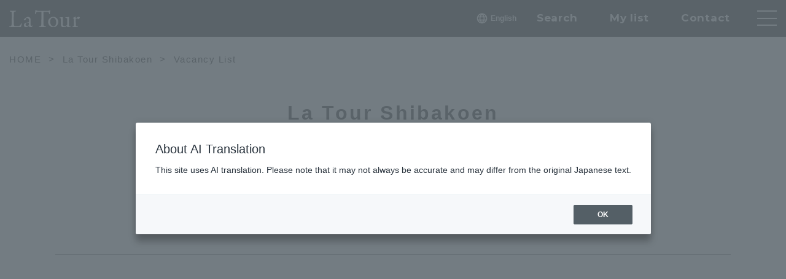

--- FILE ---
content_type: text/html; charset=UTF-8
request_url: https://www.sumitomo-latour.jp/buildlist/minatoku/latour-shibakoen/unit_empty/
body_size: 7773
content:
<!DOCTYPE html>
<html lang="ja">
<head>
<meta charset="UTF-8">
<meta name="viewport" content="width=device-width, initial-scale=1.0">
<meta http-equiv="X-UA-Compatible" content="IE=edge">
<meta name="format-detection" content="telephone=no">
<meta name="keywords" content="ラ・トゥール芝公園,高級賃貸,賃貸マンション,東京,住友不動産">
<meta name="description" content="港区のタワーマンション、ラ・トゥール芝公園の空室一覧のページ。高級賃貸マンションをお探しなら住友不動産まで。">
<meta property="og:type" content="website">
<meta property="og:title" content="【公式】ラ・トゥール芝公園の空室一覧 | ラ・トゥール | 住友不動産の高級賃貸">
<meta property="og:url" content="https://www.sumitomo-latour.jp/buildlist/minato_area/latour-shibakoen/unit_empty/">
<meta property="og:description" content="港区のタワーマンション、ラ・トゥール芝公園の空室一覧のページ。高級賃貸マンションをお探しなら住友不動産まで。">
<meta property="og:image" content="https://www.sumitomo-latour.jp/assets/images/og.png">
<title>【公式】ラ・トゥール芝公園の空室一覧 | ラ・トゥール | 住友不動産の高級賃貸</title>
<link rel="canonical" href="https://www.sumitomo-latour.jp/buildlist/minato_area/latour-shibakoen/unit_empty/">

<link rel="icon" href="/assets/images/favicon.ico">
<link rel="apple-touch-icon" sizes="180x180" href="https://www.sumitomo-latour.jp/assets/images/apple-touch-icon.png">
<link rel="preconnect" href="https://fonts.googleapis.com">
<link rel="preconnect" href="https://fonts.gstatic.com" crossorigin>
<link href="https://fonts.googleapis.com/css2?family=Montserrat:ital,wght@0,300;0,400;0,500;0,700;1,400;1,500;1,700&display=swap" rel="stylesheet">
<link rel="stylesheet" href="/assets/css/common.css">
<script src="/assets/js/jquery-3.7.1.min.js" defer></script>
<script src="/assets/js/common.js" defer></script>

<script src="https://j.wovn.io/1" data-wovnio="key=ct2dT9" async></script>
<link rel="stylesheet" href="/assets/css/colorbox.css">
<link rel="stylesheet" href="/buildlist/css/unit_empty.css">
<script src="/assets/js/jquery.colorbox-min.js" defer></script>
<script src="/buildlist/js/unit_empty.js" defer></script>
<script>
  window._pagecount_units = 25;
  window._unit_num = 4;
  window._unit_page_max = 1;
</script>
</head>

<body>

<header>
  <div class="header_inner">
    <div class="logo"><a href="/"><img src="/assets/images/img_logo.svg" alt="La Tour Luxury Apartment"></a></div>
    <div class="gnavi_btnWrap">
      <ul class="gnavi_linkList">
        <li><div class="wovn-translate-widget"></div></li>
        <li>
          <a class="gnavi_link disp-pc search mont" href="/search/newarea_search.php">Search</a>
        </li>
        <li>
          <a class="gnavi_link disp-pc mylist mont" href="/mypage/mylist_unit.php"><span>My list</span><span class="count mont"></span></a>
        </li>
        <li>
          <a class="gnavi_link disp-pc contact mont submitInquiry" href="/inquiry/"><span>Contact</span><span class="count mont"></span></a>
        </li>
      </ul>
      <button id="gnaviBtn" aria-controls="globalnavi" aria-expanded="false"><span>メニューを開く</span></button>
    </div>
    <div id="globalnavi" aria-hidden="true">
      <div class="globalnavi_inner">
        <div class="gnaviLogo"><a href="/"><img src="/assets/images/img_logo3.svg" alt="La Tour Luxury Apartment"></a></div>
        <button id="gnaviClose" aria-controls="globalnavi" aria-expanded="false"><img src="/assets/images/btn_close.svg" alt="メニューを閉じる"></button>
        <nav class="mainnav">
          <div class="mainnav_lineup">
            <a href="#" class="mainnav_category mont js-menuopen">Lineup</a>
            <div class="mainnav_lineupList mainnav_sphide">
              <a href="#" class="mainnav_category -backLink js-menuclose mont">Lineup</a>
              <div class="mainnav_scrollwrap">
                <dl>
                  <div>
                    <dt class="mont">SHINJUKU / NAKANO</dt>
                    <dd>
                      <ul>
                        <li><a href="/buildlist/shinjuku_area/latour-shinjuku/">・セントラルパーク<br class="disp-sp">タワー新宿</a></li>
                        <li><a href="/buildlist/shinjuku_area/latour-shinjuku-first/">・新宿ファースト</a></li>
                        <li><a href="/buildlist/shinjuku_area/shinjyuku-nishi8/">・新宿グランド</a></li>
                        <li><a href="/buildlist/shinjuku_area/latour-shinjuku-annex/">・新宿アネックス</a></li>
                        <li><a href="/buildlist/shinjuku_area/latour-shinjuku-garden/">・新宿ガーデン</a></li>
                        <li><a href="/buildlist/shinjuku_area/latour-mejirootomeyama/">・目白御留山</a></li>
                        <li><a href="/buildlist/shinjuku_area/latour-ichigayasadohara/">・市谷砂土原</a></li>
                        <li><a href="/buildlist/shinjuku_area/latour-kagurazaka/">・神楽坂</a></li>
                        <li><a href="https://residence.sumitomo-latour.jp/buildlist/shinjuku/nakano-station-residence/" target="_blank">・中野ステーション<br class="disp-sp">レジデンス</a></li>
                      </ul>
                    </dd>
                  </div>
                  <div>
                    <dt class="mont">MINATO / SHINAGAWA</dt>
                    <dd>
                      <ul>
                        <li><a href="/buildlist/minato_area/latour-gotenyama/">・御殿山</a></li>
                        <li><a href="/buildlist/minato_area/izumigarden-residence/">・泉ガーデンレジデンス</a></li>
                        <li><a href="/buildlist/minato_area/roppongi-3/">・六本木グランドタワー<br class="disp-sp">レジデンス</a></li>
                        <li><a href="/buildlist/minato_area/latour-minamiazabu/">・南麻布</a></li>
                        <li><a href="/buildlist/minato_area/latour-mita/">・三田</a></li>
                        <li><a href="/buildlist/minato_area/latour-shiodome/">・汐留</a></li>
                        <li><a href="/buildlist/minato_area/latour-shibakoen/">・芝公園</a></li>
                        <li><a href="/buildlist/minato_area/latour-shibakoen2/">・芝公園II</a></li>
                        <li><a href="https://residence.sumitomo-latour.jp/buildlist/minato/aoyama-townhouse-annex/" target="_blank">・青山タウンハウス<br class="disp-sp">アネックス</a></li>
                        <li><a href="https://residence.sumitomo-latour.jp/buildlist/shinagawa/osaki-station-residence/" target="_blank">・大崎ステーション<br class="disp-sp">レジデンス</a></li>
                      </ul>
                    </dd>
                  </div>
                </dl>
                <dl>
                  <div>
                    <dt class="mont">SHIBUYA</dt>
                    <dd>
                      <ul>
                        <li><a href="/buildlist/shibuya_area/latour-daikanyama/">・代官山</a></li>
                        <li><a href="/buildlist/shibuya_area/latour-shibuya/">・渋谷</a></li>
                        <li><a href="/buildlist/shibuya_area/latour-shibuyajinnan/">・渋谷神南</a></li>
                        <li><a href="/buildlist/shibuya_area/latour-shibuyaudagawa/">・渋谷宇田川</a></li>
                        <li><a href="/buildlist/shibuya_area/latour-aobadai/">・青葉台</a></li>
                        <li><a href="/buildlist/shibuya_area/latour-yoyogiuehara/">・代々木上原</a></li>
                        <li><a href="https://residence.sumitomo-latour.jp/buildlist/shibuya_meguro_setagaya/cortile-komaba/" target="_blank">・コルティーレ駒場</a></li>
                      </ul>
                    </dd>
                  </div>
                  <div>
                    <dt class="mont">CHIYODA / BUNKYO</dt>
                    <dd>
                      <ul>
                        <li><a href="/buildlist/chiyoda-bunkyo_area/latour-chiyoda/">・千代田</a></li>
                        <li><a href="/buildlist/chiyoda-bunkyo_area/latour-hanzomon/">・半蔵門</a></li>
                        <li><a href="/buildlist/chiyoda-bunkyo_area/latour-iidabashi/">・飯田橋</a></li>
                        <li><a href="/buildlist/chiyoda-bunkyo_area/latour-chiyodafujimi/">・千代田富士見</a></li>
                      </ul>
                    </dd>
                  </div>
                  <div>
                    <dt class="mont">YOKOHAMA</dt>
                    <dd>
                      <ul>
                        <li><a href="/yokohama/" target="_blank">・横浜プロジェクト</a></li>
                      </ul>
                    </dd>
                  </div>
                </dl>
                <dl>
                  <div>
                    <dt class="mont">KANSAI</dt>
                    <dd>
                      <ul>
                        <li><a href="/buildlist/kansai_area/latour-osakaumeda/">・大阪梅田</a></li>
                        <li><a href="/buildlist/kansai_area/latour-kyotohigashiyama/">・京都東山</a></li>
                        <!-- <li><a href="/lp-osakaumeda_sa/">・サービスアパート<br class="disp-sp">メント大阪</a></li> -->
                      </ul>
                    </dd>
                  </div>
                  <div>
                    <dt class="mont">SAPPORO</dt>
                    <dd>
                      <ul>
                        <li><a href="/buildlist/hokkaido_area/latour-sapporo-itogarden/">・札幌伊藤ガーデン</a></li>
                      </ul>
                    </dd>
                  </div>
                  <div>
                    <dt class="mont">SOHO</dt>
                    <dd>
                      <ul>
                        <li><a href="/buildlist/shinjuku_area/latour-shinjuku-soho/">・セントラルパーク<br class="disp-sp">タワー新宿</a></li>
                      </ul>
                    </dd>
                  </div>
                </dl>
              </div>
            </div>
          </div>
          <div class="mainnav_right">
            <div class="disp-pc mainnav_box">
              <a href="/estate/login.php" class="mainnav_box_link">不動産会社の皆様へ</a>
              <span class="mainnav_box_text">不動産会社専用番号</span>
              <span class="mainnav_box_tel">050-3112-0335</span>
            </div>
            <a href="#" class="mainnav_category js-menuopen mont">Search</a>
            <div class="mainnav_spsec mainnav_sphide">
              <a href="#" class="mainnav_category -backLink js-menuclose mont">Search</a>
              <ul class="mainnav_navList">
                <li><a href="/search/newarea_search.php">エリアから空室検索</a></li>
                <li>
                  <span>フリーワードで空室検索</span><br>
                  <form action="/search/doFreewordsSearch.php">
                  <div class="mainnav_searchWrap">
                    <input type="search" name="keyword" id="" placeholder="例）西新宿　2LDK">
                    <button type="submit"><img src="/assets/images/icon_search.svg" alt="フリーワードで空室検索"></button>
                  </div>
                  </form>
                </li>
              </ul>
            </div>
            <a href="#" class="mainnav_category -contents js-menuopen mont">Contents</a>
            <div class="mainnav_spsec mainnav_sphide">
              <a href="#" class="mainnav_category -backLink js-menuclose mont">Contents</a>
              <ul class="mainnav_navList">
                <li><a href="/lp-parking/" target="_blank">平面駐車場契約可能住戸</a></li>
                <li><a href="/lp-secondhouse/" target="_blank">セカンドハウス</a></li>
                <li><a href="/lp/200up/" target="_blank">200㎡超 住宅</a></li>
                <li><a href="/lp-shinjuku/" target="_blank">新宿に住む</a></li>
                <li><a href="/lp/dbj/" target="_blank">DBJ Green Building 認証取得</a></li>
                <!-- <li><a href="/lp-osakaumeda_sa/" target="_blank">サービスアパートメント大阪</a></li> -->
              </ul>
            </div>
            <ul class="mainnav_linkList">
              <li><a href="/about/">ラ・トゥールのコンセプト</a></li>
              <li><a href="/lp/premium/">プレミアム住戸のご案内</a></li>
              <li><a href="/search/doSearch.php?rent_lower=0&rent_upper=0&area_lower=0&area_upper=0&is_campaign=1">キャンペーン</a></li>
              <li><a href="/faq/">よくある質問</a></li>
              <li><a href="/flow/">契約までの流れ</a></li>
              <li><a href="/inquiry/">お問合せ／見学予約</a></li>
            </ul>
          </div>
        </nav>
        <div class="subnav">
          <div class="subnav__left">
            <span class="subnav_tel disp-pc">TEL：0120-041-256</span>
            <a href="tel:0120041256" class="subnav_tel disp-sp">TEL：0120-041-256</a>
            <span class="subnav_time">受付時間：9時〜18時</span>
            <span class="subnav_small_tel_Lead">For English Service, Call</span>
            <span class="subnav_small_tel disp-pc"><span>Outside Japan</span> TEL： +81-3-3346-9510</span>
            <span class="subnav_small_tel disp-pc"><span>Inside Japan</span> TEL： 0120-770-507</span>
            <a href="tel:+81333469510" class="subnav_small_tel disp-sp"><span>Outside Japan</span> TEL： +81-3-3346-9510</a>
            <a href="tel:0120770507" class="subnav_small_tel disp-sp"><span>Inside Japan</span> TEL： 0120-770-507</a>
          </div>
          <div class="subnav__right disp-sp">
            <span class="subnav__text">不動産会社専用番号</span>
            <a href="tel:05031120335" class="subnav_tel">050-3112-0335</a>
          </div>
        </div>
      </div>
    </div>
  </div>
</header>
<ol class="breadcrumb disp-pc" aria-label="パンくずリスト">
  <li><a href="/">HOME</a></li>
  <li><a href="/buildlist/minato_area/latour-shibakoen/">ラ・トゥール芝公園</a></li>
  <li><a href="/buildlist/minato_area/latour-shibakoen/unit_empty/" aria-current="page">空室一覧</a></li>
</ol>

<main>
    <section class="unit_empty">
    <div class="unit_empty_inner">
      <h1 class="unit_empty_ttl">
                <span class="ja">ラ・トゥール芝公園</span>
        <span class="en mont">La Tour SHIBAKOEN</span>
      </h1>
      <ul class="unit_empty_nav">
        <li><a href="/buildlist/minato_area/latour-shibakoen/">建物概要</a></li>
        <li class="isCurrent"><a href="/buildlist/minato_area/latour-shibakoen/unit_empty/">空室一覧</a></li>
                <li><a href="/buildlist/minato_area/latour-shibakoen/building/">プラン例</a></li>
              </ul>
            <p class="unit_empty_stateTxt">4室の空室があります</p>
      <input type="hidden" name="units_page" value="1" id="param_units_page">
          </div>
    
    <div class="unit_empty_roomList">
      <div class="unit_empty_roomItem"
              >
        <a class="unit_empty_roomfigure" href="/buildlist/minato_area/latour-shibakoen/1102/">
          <figure>
            <img src="/bldg/imgfile.php?id1=25165&id2=B1&id3=d&id4=1102" width="700" height="650" alt="2305号室 1LDK 66.81㎡ 間取り図">
          </figure>
        </a>
        <div class="unit_empty_roomDetail">
          <div class="unit_empty_roomUpper">
            <div class="unit_empty_roomUpperInner">
              <div class="unit_empty_roomCheck checkLabelWrap">
                <label for="chk_1102" class="checkLabel">
                  <input name="room[]" type="checkbox" class="js_chk" value="1102" id="chk_1102">
                  <span class="checkbox"></span>
                  <span class="checkDetail">
                    <span class="checkName">2305号室/1LDK/66.81㎡</span>
                  </span>
                </label>
              </div>
              <button class="unit_empty_roomMylistBtn " data-unit_id="1102">
                <img class="isOff" src="/assets/images/icon_mylist_off.svg" width="84" height="84" alt="マイリストに追加する">
                <img class="isOn" src="/assets/images/icon_mylist_on.svg" width="84" height="84" alt="マイリストから削除する">
              </button>
            </div>
                       <div class="unit_empty_roomPrice">
              <span class="unit_empty_roomPriceUnit">499,000</span>
              <span class="unit_empty_roomPriceYen">円</span>
            </div>
                       <ul class="unit_empty_roomLabelList">
                                                      </ul>
            <p class="unit_empty_roomNote disp-pc"></p>
          </div>
          <div class="unit_empty_roomBtnWrap disp-pc">
                        <a href="/print/report.php?building_id=25165&unit_id=1102" class="button button_white button_arrow" target="_blank">概要を印刷する</a>
                        <a href="/buildlist/minato_area/latour-shibakoen/1102/" class="button button_white button_arrow">部屋詳細へ</a>
          </div>
        </div>
        <p class="unit_empty_roomNote disp-sp"></p>
      </div>
            <div class="unit_empty_roomItem"
              >
        <a class="unit_empty_roomfigure" href="/buildlist/minato_area/latour-shibakoen/1124/">
          <figure>
            <img src="/bldg/imgfile.php?id1=25165&id2=B1&id3=d&id4=1124" width="700" height="650" alt="2505号室 1LDK 66.81㎡ 間取り図">
          </figure>
        </a>
        <div class="unit_empty_roomDetail">
          <div class="unit_empty_roomUpper">
            <div class="unit_empty_roomUpperInner">
              <div class="unit_empty_roomCheck checkLabelWrap">
                <label for="chk_1124" class="checkLabel">
                  <input name="room[]" type="checkbox" class="js_chk" value="1124" id="chk_1124">
                  <span class="checkbox"></span>
                  <span class="checkDetail">
                    <span class="checkName">2505号室/1LDK/66.81㎡</span>
                  </span>
                </label>
              </div>
              <button class="unit_empty_roomMylistBtn " data-unit_id="1124">
                <img class="isOff" src="/assets/images/icon_mylist_off.svg" width="84" height="84" alt="マイリストに追加する">
                <img class="isOn" src="/assets/images/icon_mylist_on.svg" width="84" height="84" alt="マイリストから削除する">
              </button>
            </div>
                       <div class="unit_empty_roomPrice">
              <span class="unit_empty_roomPriceUnit">499,000</span>
              <span class="unit_empty_roomPriceYen">円</span>
            </div>
                       <ul class="unit_empty_roomLabelList">
                            <li>新賃料</li>
                                                      </ul>
            <p class="unit_empty_roomNote disp-pc">○新価格キャンペーン！</p>
          </div>
          <div class="unit_empty_roomBtnWrap disp-pc">
                        <a href="/print/report.php?building_id=25165&unit_id=1124" class="button button_white button_arrow" target="_blank">概要を印刷する</a>
                        <a href="/buildlist/minato_area/latour-shibakoen/1124/" class="button button_white button_arrow">部屋詳細へ</a>
          </div>
        </div>
        <p class="unit_empty_roomNote disp-sp">○新価格キャンペーン！</p>
      </div>
            <div class="unit_empty_roomItem"
              >
        <a class="unit_empty_roomfigure" href="/buildlist/minato_area/latour-shibakoen/1162/">
          <figure>
            <img src="/bldg/imgfile.php?id1=25165&id2=A5&id3=d&id4=1162" width="700" height="650" alt="2902号室 2LDK 110.41㎡ 間取り図">
          </figure>
        </a>
        <div class="unit_empty_roomDetail">
          <div class="unit_empty_roomUpper">
            <div class="unit_empty_roomUpperInner">
              <div class="unit_empty_roomCheck checkLabelWrap">
                <label for="chk_1162" class="checkLabel">
                  <input name="room[]" type="checkbox" class="js_chk" value="1162" id="chk_1162">
                  <span class="checkbox"></span>
                  <span class="checkDetail">
                    <span class="checkName">2902号室/2LDK/110.41㎡</span>
                  </span>
                </label>
              </div>
              <button class="unit_empty_roomMylistBtn " data-unit_id="1162">
                <img class="isOff" src="/assets/images/icon_mylist_off.svg" width="84" height="84" alt="マイリストに追加する">
                <img class="isOn" src="/assets/images/icon_mylist_on.svg" width="84" height="84" alt="マイリストから削除する">
              </button>
            </div>
                       <div class="unit_empty_roomPrice">
              <span class="unit_empty_roomPriceUnit">1,100,000</span>
              <span class="unit_empty_roomPriceYen">円</span>
            </div>
                       <ul class="unit_empty_roomLabelList">
                                                      </ul>
            <p class="unit_empty_roomNote disp-pc"></p>
          </div>
          <div class="unit_empty_roomBtnWrap disp-pc">
                        <a href="/print/report.php?building_id=25165&unit_id=1162" class="button button_white button_arrow" target="_blank">概要を印刷する</a>
                        <a href="/buildlist/minato_area/latour-shibakoen/1162/" class="button button_white button_arrow">部屋詳細へ</a>
          </div>
        </div>
        <p class="unit_empty_roomNote disp-sp"></p>
      </div>
            <div class="unit_empty_roomItem"
              >
        <a class="unit_empty_roomfigure" href="/buildlist/minato_area/latour-shibakoen/1216/">
          <figure>
            <img src="/bldg/imgfile.php?id1=25165&id2=C5&id3=d&id4=1216" width="700" height="650" alt="3407号室 3LDK 158.95㎡ 間取り図">
          </figure>
        </a>
        <div class="unit_empty_roomDetail">
          <div class="unit_empty_roomUpper">
            <div class="unit_empty_roomUpperInner">
              <div class="unit_empty_roomCheck checkLabelWrap">
                <label for="chk_1216" class="checkLabel">
                  <input name="room[]" type="checkbox" class="js_chk" value="1216" id="chk_1216">
                  <span class="checkbox"></span>
                  <span class="checkDetail">
                    <span class="checkName">3407号室/3LDK/158.95㎡</span>
                  </span>
                </label>
              </div>
              <button class="unit_empty_roomMylistBtn " data-unit_id="1216">
                <img class="isOff" src="/assets/images/icon_mylist_off.svg" width="84" height="84" alt="マイリストに追加する">
                <img class="isOn" src="/assets/images/icon_mylist_on.svg" width="84" height="84" alt="マイリストから削除する">
              </button>
            </div>
                       <div class="unit_empty_roomPrice">
              <span class="unit_empty_roomPriceUnit">1,590,000</span>
              <span class="unit_empty_roomPriceYen">円</span>
            </div>
                       <ul class="unit_empty_roomLabelList">
                                                      </ul>
            <p class="unit_empty_roomNote disp-pc"></p>
          </div>
          <div class="unit_empty_roomBtnWrap disp-pc">
                        <a href="/print/report.php?building_id=25165&unit_id=1216" class="button button_white button_arrow" target="_blank">概要を印刷する</a>
                        <a href="/buildlist/minato_area/latour-shibakoen/1216/" class="button button_white button_arrow">部屋詳細へ</a>
          </div>
        </div>
        <p class="unit_empty_roomNote disp-sp"></p>
      </div>
          </div>

        <div class="pagination mont">
        <a class="prevBtn pagenationLink -prev" href="" data-page="prev"></a>
   <a class="pagenationLink isCurrent -current" href="/buildlist/minato_area/latour-shibakoen/unit_empty/?page_no=1" data-page="1" style="">1</a>
   <a class="nextBtn pagenationLink -next" href="" data-page="next" data-max_page="1"></a>
    </div>
    <div class="inquiry">
      <p class="inquiry_text">
        チェックを入れた物件をまとめて<br>
        <a class="button button_white submitInquiry">お問合せ／見学予約</a>
      </p>
    </div>
    <div class="unit_empty_inner">
      <ul class="unit_empty_nav bottom">
        <li><a href="/buildlist/minato_area/latour-shibakoen/">建物概要</a></li>
        <li class="isCurrent"><a href="/buildlist/minato_area/latour-shibakoen/unit_empty/">空室一覧</a></li>
                <li><a href="/buildlist/minato_area/latour-shibakoen/building/">プラン例</a></li>
              </ul>
    </div>
        </section>
</main>

<form action="/inquiry/" method="get" name="inquiry"></form>

<!-- modal -->
<div class="popup">
  <section id="popup1" class="popup_sec">
    <p class="popup_txt">一度にお問合せ／見学予約<br>できるのは最大10件までです。</p>
  </section>
</div>

<div class="unit_empty_modal">
  <section id="unit_empty_modal" class="unit_empty_modalSec">
    <div class="unit_empty_modalCont -storage">
      <p class="unit_empty_modalTitle">ご指定の部屋をMYリストに保存しました。
        <span>（</span><span class="mylistCount"></span><span>件／20件）</span>
      </p>
      <span class="unit_empty_modalTextNote">※20件まで保存できます。</span>
    </div>
    <div class="unit_empty_modalCont -delete">
      <p class="unit_empty_modalTitle">この部屋をMYリストから削除しました。</p>
    </div>
  </section>
</div>

<ol class="breadcrumb disp-sp" aria-label="パンくずリスト">
  <li><a href="/">HOME</a></li>
  <li><a href="/buildlist/minato_area/latour-shibakoen/">ラ・トゥール芝公園</a></li>
  <li><a href="/buildlist/minato_area/latour-shibakoen/unit_empty/" aria-current="page">空室一覧</a></li>
</ol>
<aside class="spCvNew">
  <ul>
    <li><a href="/search/newarea_search.php"><img src="/assets/images/icon_nav_search.svg" alt=""><span class="mont">search</span></a></li>
    <li class="mylist"><a href="/mypage/mylist_unit.php"><img src="/assets/images/icon_nav_fav.svg" alt=""><span class="mont">mylist</span><span class="count mont"></span></a></li>
    <li class="contact"><a href="/inquiry/" class="submitInquiry"><img src="/assets/images/icon_nav_mail.svg" alt=""><span class="mont">contact</span><span class="count mont"></span></a></li>
    <li><a href="tel:0120041256"><img src="/assets/images/icon_nav_tell.svg" alt=""><span class="mont">tel</span></a></li>
  </ul>
</aside><div class="toTopBtnWrap">
  <a href="#" class="toTopBtn">
    <img src="/assets/images/icon_toTop.svg" alt="ページの先頭へ">
  </a>
</div><aside class="others">
  <p>
    <span>ラ・トゥールシリーズ以外の物件も<br>ご覧いただけます。</span><br>
    <a href="https://residence.sumitomo-latour.jp/" class="button button_black button_arrow" target="_blank" rel="noopener noreferrer">住友不動産の賃貸レジデンス</a>
  </p>
</aside><footer>
  <div class="inner">
    <ul class="util">
      <li><a href="/faq/">FAQ</a></li>
      <li class="fb"><a href="https://www.facebook.com/sumitomolatour/" target="_blank"><img src="/assets/images/icon_facebook.svg" alt="Facebook"></a></li>
      <li class="fb"><a href="https://www.instagram.com/sumifu_latour/" target="_blank"><img src="/assets/images/icon_instagram.svg" alt="instagram"></a></li>
      <li class="inq"><a href="/inquiry/"><img src="/assets/images/icon_mail.svg" alt="お問合せ"></a></li>
    </ul>
    <div class="area_link">
      <div class="area_link_search site_link_wrap">
        <ul class="site_link -area">
          <li><span>エリア検索：</span></li>
          <li><a href="/search/doSearch.php?area_text_id%5B0%5D=shinjuku_area">新宿</a></li>
          <li><a href="/search/doSearch.php?area_text_id%5B0%5D=minato_area">港・品川</a></li>
          <li><a href="/search/doSearch.php?area_text_id%5B0%5D=shibuya_area">渋谷</a></li>
          <li><a href="/search/doSearch.php?area_text_id%5B0%5D=chiyoda-bunkyo_area">千代田・文京</a></li>
          <li><a href="/yokohama/" target="_blank">横浜</a></li>
          <li><a href="/search/doSearch.php?area_text_id%5B0%5D=kansai_area">関西</a></li>
        </ul>
        <ul class="site_link">
          <li><a href="/search/doSearch.php?area_text_id%5B0%5D=hokkaido_area">札幌</a></li>
          <li><a href="/buildlist/shinjuku_area/latour-shinjuku-soho/">SOHO</a></li>
        </ul>
      </div>
      <div class="area_link_menu site_link_wrap">
        <ul class="site_link">
          <li><a href="/search/newarea_search.php">空室を探す</a></li>
          <li><a href="/about/">ラ・トゥールのコンセプト</a></li>
          <li><a href="/lp/premium/">プレミアム住戸のご案内</a></li>
        </ul>
        <ul class="site_link">
          <li><a href="/faq/">よくある質問</a></li>
          <li><a href="/flow/">契約までの流れ</a></li>
          <li><a href="/inquiry/">お問合せ／見学予約</a></li>
        </ul>
      </div>
      <div class="area_link_menu site_link_wrap">
        <ul class="site_link">
          <li class="disp-pc"><a href="/estate/login.php">不動産会社の皆様</a></li>
        </ul>
      </div>
    </div>
    <dl class="area_link">
      <dt>特集</dt>
      <dd>
        <div class="site_link_wrap">
          <ul class="site_link">
            <li><a href="/lp-parking/" target="_blank">平面駐車場契約可能住戸</a></li>
            <li><a href="/lp-secondhouse/" target="_blank">セカンドハウス</a></li>
            <li><a href="/lp/200up/" target="_blank">200㎡超 住宅</a></li>
          </ul>
          <ul class="site_link">
            <li><a href="/lp-shinjuku/" target="_blank">新宿に住む</a></li>
            <li><a href="/lp/dbj/" target="_blank">DBJ Green Building 認証取得</a></li>
            <!-- <li><a href="/lp-osakaumeda_sa/" target="_blank">サービスアパートメント大阪</a></li> -->
          </ul>
        </div>
      </dd>
    </dl>
    <dl class="area_link">
      <dt>住友不動産の関連サイト</dt>
      <dd>
        <div class="site_link_wrap">
          <ul class="site_link">
            <li><a href="https://www.sumitomo-rd.co.jp/" target="_blank" rel="noopener noreferrer">住友不動産トップ</a></li>
            <li><a href="https://office.sumitomo-rd.co.jp/?_ga=2.98790238.1385066850.1691458026-1916887654.1630655911" target="_blank" rel="noopener noreferrer">オフィスビル</a></li>
            <li><a href="https://www.bellesalle.co.jp/" target="_blank" rel="noopener noreferrer">イベントホール・貸会議室</a></li>
          </ul>
          <ul class="site_link">
            <li><a href="https://www.sumitomo-rd.co.jp/tochi_other/" target="_blank" rel="noopener noreferrer">資産活用</a></li>
            <li><a href="https://www.sumitomo-rd-mansion.jp/" target="_blank" rel="noopener noreferrer">新築・分譲マンション</a></li>
            <li><a href="https://residence.sumitomo-latour.jp/" target="_blank" rel="noopener noreferrer">賃貸マンション</a></li>
          </ul>
        </div>
        <div class="site_link_wrap">
          <ul class="site_link">
            <li><a href="https://www.j-urban.jp/" target="_blank" rel="noopener noreferrer">注文住宅</a></li>
            <li><a href="https://www.j-urban.jp/apartment/" target="_blank" rel="noopener noreferrer">集合住宅</a></li>
            <li><a href="https://www.sokkuri3.com/" target="_blank" rel="noopener noreferrer">リフォーム</a></li>
            <li><a href="https://www.stepon.co.jp/" target="_blank" rel="noopener noreferrer">不動産仲介</a></li>
          </ul>
          <ul class="site_link">
            <li><a href="https://www.hvf.jp/" target="_blank" rel="noopener noreferrer">ホテル</a></li>
            <li><a href="https://www.esforta.co.jp/" target="_blank" rel="noopener noreferrer">フィットネスクラブ</a></li>
            <li><a href="https://www.izumicc.com/" target="_blank" rel="noopener noreferrer">ゴルフ場</a></li>
          </ul>
        </div>
        <div class="site_link_wrap">
          <ul class="site_link">
            <li><a href="https://www.sumifu-shogyo.co.jp/index.html" target="_blank" rel="noopener noreferrer">商業施設</a></li>
            <li><a href="https://www.sumitate.co.jp/" target="_blank" rel="noopener noreferrer">マンションの管理・修繕等</a></li>
            <li><a href="https://parking.sumitomo-rd.co.jp/parking/?_ga=2.192129002.1385066850.1691458026-1916887654.1630655911" target="_blank" rel="noopener noreferrer">月極駐車場</a></li>
            <li><a href="https://www.sumitomo-syscon.com/" target="_blank" rel="noopener noreferrer">インテリア販売</a></li>
          </ul>
          <ul class="site_link">
            <li><a href="https://www.izumi-rest.com/" target="_blank" rel="noopener noreferrer">レストラン</a></li>
            <li><a href="https://izumihoken.co.jp/" target="_blank" rel="noopener noreferrer">保険</a></li>
            <li><a href="https://sumifu-fureai.com/ResidentSite/s/" target="_blank" rel="noopener noreferrer">すまいとくらしの会員制サービス</a></li>
          </ul>
        </div>
        <ul class="site_link">
          <li><a href="https://www.sumitomo-rd.co.jp/okyakusama/" target="_blank" rel="noopener noreferrer">お客様センター</a></li>
        </ul>
        <br>
        <div class="site_link_wrap">
          <ul class="site_link">
            <li><a href="https://www.sumitomo-rd.co.jp/corporate/" target="_blank" rel="noopener noreferrer">会社概要</a></li>
            <li><a href="https://www.sumitomo-rd.co.jp/privacy_policy/" target="_blank" rel="noopener noreferrer">個人情報保護方針</a></li>
            <li><a href="https://www.sumitomo-rd.co.jp/social_media/" target="_blank" rel="noopener noreferrer">ソーシャルメディアガイドライン</a></li>
          </ul>
          <ul class="site_link">
            <li><a href="https://www.sumitomo-rd.co.jp/security_policy/" target="_blank" rel="noopener noreferrer">情報セキュリティ基本方針</a></li>
            <li><a href="https://www.sumitomo-rd.co.jp/security_policy/" target="_blank" rel="noopener noreferrer">カスタマーハラスメントに対する基本方針</a></li>
          </ul>
        </div>
      </dd>
    </dl>
    <div class="footer-logoWrap">
      <figure class="logo_sumitomo">
        <a href="https://www.sumitomo-rd.co.jp/" target="_blank" rel="noopener noreferrer"><img src="/assets/images/logo_sumitomo.svg" alt="信用と創造 住友不動産"></a>
      </figure>
      <ul class="contact">
        <li class="tel">
          <span>TEL：0120-041-256</span> 受付時間：9時〜18時 </li>
      </ul>
    </div>
    <small class="mont">Copyright 2024 © <br class="disp-sp">Sumitomo Realty &amp; Development Co.,LTD. All Rights Reserved</small>
    <script type="text/javascript">
      // 更新情報表示
      document.addEventListener("DOMContentLoaded", function() {
        var xhr = new XMLHttpRequest();
        xhr.open("POST", "/getFooterTimestamp.php");
        xhr.setRequestHeader("Content-Type", "text/plain");
        xhr.onload = function() {
          if (xhr.status === 200) {
            var res_tmstmp = xhr.responseText;
            if (res_tmstmp.length > 0) {
              $aryTmp1 = res_tmstmp.split('：');
              $aryTmp2 = $aryTmp1[1].split('年');
              $tmstmpY = $aryTmp2[0];
              $upcprht = 'Copyright ' + $tmstmpY + ' &copy; <br class="disp-sp">Sumitomo Realty &amp; Development Co.,LTD. All Rights Reserved';
              $('footer small.mont').html($upcprht);
            } else {
              $('footer small.mont').html('Copyright 2024 &copy; <br class="disp-sp">Sumitomo Realty &amp; Development Co.,LTD. All Rights Reserved');
            }
          }
        }
        xhr.send();
      });
    </script>
  </div>
</footer>
<!-- Google Tag Manager -->
<noscript><iframe src="//www.googletagmanager.com/ns.html?id=GTM-NL5M9R"
height="0" width="0" style="display:none;visibility:hidden"></iframe></noscript>
<script>(function(w,d,s,l,i){w[l]=w[l]||[];w[l].push({'gtm.start':
new Date().getTime(),event:'gtm.js'});var f=d.getElementsByTagName(s)[0],
j=d.createElement(s),dl=l!='dataLayer'?'&l='+l:'';j.async=true;j.src=
'//www.googletagmanager.com/gtm.js?id='+i+dl;f.parentNode.insertBefore(j,f);
})(window,document,'script','dataLayer','GTM-NL5M9R');</script>
<!-- End Google Tag Manager --></body>
</html>


--- FILE ---
content_type: text/html; charset=UTF-8
request_url: https://www.sumitomo-latour.jp/getFooterTimestamp.php
body_size: 41
content:
情報更新日：2026年01月26日　次回更新予定は、情報更新日から2日以内　（年末年始休業期間を除く）

--- FILE ---
content_type: text/css
request_url: https://www.sumitomo-latour.jp/assets/css/common.css
body_size: 6724
content:
header{width:100%;background-color:#000;position:fixed;z-index:10;top:0;left:0}header .header_inner{position:relative;max-width:1530px;margin:0 auto}@media print,screen and (min-width: 768px){header .header_inner{padding:0 15px}}@media only screen and (max-width: 767px){header .header_inner{padding:0 4%}}header .gnavi_btnWrap{display:-webkit-box;display:-ms-flexbox;display:flex;-webkit-box-align:center;-ms-flex-align:center;align-items:center;position:absolute}@media print,screen and (min-width: 768px){header .gnavi_btnWrap{height:100%;right:15px;top:0}}@media only screen and (max-width: 767px){header .gnavi_btnWrap{right:4%;top:0;bottom:0;margin:auto 0}}header .gnavi_linkList{display:-webkit-box;display:-ms-flexbox;display:flex;-webkit-box-align:center;-ms-flex-align:center;align-items:center}header .gnavi_link{position:relative;margin:auto 0;color:#fff;font-weight:700;letter-spacing:.7px;text-decoration:none;line-height:1}@media print,screen and (min-width: 768px){header .gnavi_link{font-size:17px;-webkit-transition:opacity .3s ease;transition:opacity .3s ease;opacity:1;height:14px}header .gnavi_link:hover{opacity:.65}}@media only screen and (max-width: 767px){header .gnavi_link{font-size:min(3.2vw,24px)}}header .gnavi_link.contact{display:-webkit-box;display:-ms-flexbox;display:flex;-webkit-box-align:center;-ms-flex-align:center;align-items:center}@media print,screen and (min-width: 768px){header .gnavi_link.contact{margin-left:24px;margin-right:16px;padding-right:28px}}header .gnavi_link.mylist{display:-webkit-box;display:-ms-flexbox;display:flex;-webkit-box-align:center;-ms-flex-align:center;align-items:center}@media print,screen and (min-width: 768px){header .gnavi_link.mylist{margin-left:52px;padding-right:28px}}@media print,screen and (min-width: 768px){header .gnavi_link.search{position:relative;padding:0 0 0 24px}}header .gnavi_link .count{display:none;background-color:#a1824b;color:#fff;font-weight:bold;border-radius:50%}@media print,screen and (min-width: 768px){header .gnavi_link .count{position:absolute;right:0;width:22px;height:22px;font-size:13px}}@media print,screen and (min-width: 768px){header .gnavi_link .count.isShow{display:-webkit-box;display:-ms-flexbox;display:flex;-webkit-box-align:center;-ms-flex-align:center;align-items:center;-webkit-box-pack:center;-ms-flex-pack:center;justify-content:center}}header button#gnaviBtn{background-color:#000;padding:0}@media print,screen and (min-width: 768px){header button#gnaviBtn{border-top:2px solid #fff;border-bottom:2px solid #fff;-webkit-transition:opacity .3s ease;transition:opacity .3s ease;opacity:1}header button#gnaviBtn:hover{opacity:.65}}@media only screen and (max-width: 767px){header button#gnaviBtn{border-top:.2666666667vw solid #fff;border-bottom:.2666666667vw solid #fff}}header button#gnaviBtn span{display:block;width:100%;font-size:0;margin:auto 0;background-color:#fff;overflow:hidden;text-indent:-999em}@media print,screen and (min-width: 768px){header button#gnaviBtn span{height:2px}}@media only screen and (max-width: 767px){header button#gnaviBtn span{height:.2666666667vw}}@media print,screen and (min-width: 768px){header{min-width:auto;min-height:60px}header .logo{width:115px;padding:16px 0}header .logo a{-webkit-transition:opacity .3s ease;transition:opacity .3s ease;opacity:1}header .logo a:hover{opacity:.65}header button#gnaviBtn{width:32px;height:25px}}@media only screen and (max-width: 767px){header{min-height:10.6666666667vw}header .logo{width:15.3333333333vw;padding:3.2vw 0}header button#gnaviBtn{right:4%;width:4.2666666667vw;height:4vw}}header #globalnavi{position:fixed;z-index:2200000000;color:#000;-webkit-transition:.3s ease-out;transition:.3s ease-out;width:100%}@media print,screen and (min-width: 768px){header #globalnavi{background-color:#fff}}@media only screen and (max-width: 767px){header #globalnavi{background-color:#fff}}header #globalnavi a{color:#000;text-decoration:none}header #globalnavi .gnaviLogo{position:absolute}@media print,screen and (min-width: 768px){header #globalnavi .gnaviLogo{width:115px;top:11px;left:15px}}@media only screen and (max-width: 767px){header #globalnavi .gnaviLogo{width:15.3333333333vw;top:2vw;left:4%}}header #globalnavi #gnaviClose{background-color:rgba(0,0,0,0);position:absolute}@media print,screen and (min-width: 768px){header #globalnavi{height:100vh;overflow:scroll;top:0;left:-100%;font-size:1.3rem}header #globalnavi a{-webkit-transition:.3s ease-out;transition:.3s ease-out}header #globalnavi a:hover{text-decoration:underline}header #globalnavi #gnaviClose{width:32px;top:14px;right:15px}}@media only screen and (max-width: 767px){header #globalnavi{height:100dvh;top:0;left:-100%;font-size:1.3rem;padding:13.3333333333vw 0 14vw 0}header #globalnavi #gnaviClose{width:4.2666666667vw;top:2.2vw;right:4%}}@media print,screen and (min-width: 768px){header #globalnavi .mainnav{padding:90px 15px 0;display:-webkit-box;display:-ms-flexbox;display:flex;-webkit-box-pack:justify;-ms-flex-pack:justify;justify-content:space-between}}@media only screen and (max-width: 767px){header #globalnavi .mainnav{padding-left:10.6666666667vw}}@media print,screen and (min-width: 768px){header #globalnavi .mainnav .mainnav_lineup{width:65%;max-width:880px}}@media print,screen and (min-width: 768px){header #globalnavi .mainnav .mainnav_right{width:23%}}@media only screen and (max-width: 767px){header #globalnavi .mainnav .mainnav_right{display:-webkit-box;display:-ms-flexbox;display:flex;-webkit-box-orient:vertical;-webkit-box-direction:normal;-ms-flex-direction:column;flex-direction:column}}header #globalnavi .mainnav .mainnav_category{display:inline-block;font-weight:bold;letter-spacing:.01em}@media print,screen and (min-width: 768px){header #globalnavi .mainnav .mainnav_category{font-size:32px;margin-bottom:15px;pointer-events:none}}@media only screen and (max-width: 767px){header #globalnavi .mainnav .mainnav_category{font-size:min(4.2666666667vw,32px);margin-bottom:min(6.6666666667vw,50px);width:min(29.3333333333vw,220px);position:relative}header #globalnavi .mainnav .mainnav_category:after{content:"";position:absolute;right:0;top:50%;-webkit-transform:translateY(-50%);transform:translateY(-50%);background:url("/assets/images/icon_arrow.svg") no-repeat center;background-size:contain;width:11px;height:11px}}@media only screen and (max-width: 767px){header #globalnavi .mainnav .mainnav_category.-contents{margin-bottom:0}}header #globalnavi .mainnav .mainnav_category.-backLink{width:auto}@media print,screen and (min-width: 768px){header #globalnavi .mainnav .mainnav_category.-backLink{display:none}}header #globalnavi .mainnav .mainnav_category.-backLink:after{content:"";position:absolute;left:-20px;right:auto;top:50%;-webkit-transform:translateY(-50%) rotate(-180deg);transform:translateY(-50%) rotate(-180deg);background:url("/assets/images/icon_arrow.svg") no-repeat center;background-size:contain;width:11px;height:11px}@media only screen and (max-width: 767px){header #globalnavi .mainnav .mainnav_lineupList{padding-left:10.6666666667vw}}@media print,screen and (min-width: 768px){header #globalnavi .mainnav .mainnav_lineupList dl div+div{margin-top:40px}}@media only screen and (max-width: 767px){header #globalnavi .mainnav .mainnav_lineupList dl div+div{margin-top:10.6666666667vw}}@media only screen and (max-width: 767px){header #globalnavi .mainnav .mainnav_lineupList dl+dl{margin-top:10.6666666667vw}}header #globalnavi .mainnav .mainnav_lineupList dt{color:#9f814b}@media print,screen and (min-width: 768px){header #globalnavi .mainnav .mainnav_lineupList dt{font-size:20px;letter-spacing:.1em;margin-bottom:15px}}@media only screen and (max-width: 767px){header #globalnavi .mainnav .mainnav_lineupList dt{font-size:min(3.7333333333vw,28px);letter-spacing:.1em;margin-bottom:15px}}@media only screen and (max-width: 767px){header #globalnavi .mainnav .mainnav_lineupList dd ul{display:-webkit-box;display:-ms-flexbox;display:flex;-ms-flex-wrap:wrap;flex-wrap:wrap}}header #globalnavi .mainnav .mainnav_lineupList dd ul li{padding-left:1em;text-indent:-1em}@media only screen and (max-width: 767px){header #globalnavi .mainnav .mainnav_lineupList dd ul li a{line-height:1.5}}@media print,screen and (min-width: 768px){header #globalnavi .mainnav .mainnav_lineupList dd ul li{line-height:1.2}}@media only screen and (max-width: 767px){header #globalnavi .mainnav .mainnav_lineupList dd ul li{width:50%}}@media only screen and (max-width: 767px){header #globalnavi .mainnav .mainnav_lineupList dd ul li.-per100{width:100%}}@media print,screen and (min-width: 768px){header #globalnavi .mainnav .mainnav_lineupList dd ul li+li{margin-top:5px}}@media only screen and (max-width: 767px){header #globalnavi .mainnav .mainnav_lineupList dd ul li:nth-child(n+3){margin-top:2.6666666667vw}}@media print,screen and (min-width: 768px){header #globalnavi .mainnav .mainnav_lineupList dd a{font-size:16px;letter-spacing:.1em;line-height:1.2}}@media only screen and (max-width: 767px){header #globalnavi .mainnav .mainnav_lineupList dd a{font-size:min(3.3333333333vw,25px);letter-spacing:.1em;line-height:2.25}}header #globalnavi .mainnav .mainnav_lineupList dd a[target=_blank]::after{content:"";display:inline-block;background:url(/assets/images/icon_newwindow.svg) no-repeat center;background-size:contain}@media print,screen and (min-width: 768px){header #globalnavi .mainnav .mainnav_lineupList dd a[target=_blank]::after{width:12px;height:12px;margin-left:5px}}@media only screen and (max-width: 767px){header #globalnavi .mainnav .mainnav_lineupList dd a[target=_blank]::after{width:3.3333333333vw;height:3.3333333333vw;margin-left:1.3333333333vw;margin-bottom:-.5333333333vw}}@media print,screen and (min-width: 768px){header #globalnavi .mainnav .mainnav_scrollwrap{display:-webkit-box;display:-ms-flexbox;display:flex;-webkit-box-pack:justify;-ms-flex-pack:justify;justify-content:space-between;gap:10px;padding:0 0 0 25px}}@media only screen and (max-width: 767px){header #globalnavi .mainnav .mainnav_scrollwrap{height:calc(100% - 29.3333333333vw);overflow:scroll}}@media only screen and (max-width: 767px){header #globalnavi .mainnav .mainnav_spsec{padding-left:10.6666666667vw}}@media print,screen and (min-width: 768px){header #globalnavi .mainnav .mainnav_navList{padding-left:25px}}@media only screen and (max-width: 767px){header #globalnavi .mainnav .mainnav_navList li+li{margin-top:4vw}}@media print,screen and (min-width: 768px){header #globalnavi .mainnav .mainnav_navList a,header #globalnavi .mainnav .mainnav_navList span{font-size:15px;letter-spacing:.1em;line-height:1.2}}@media only screen and (max-width: 767px){header #globalnavi .mainnav .mainnav_navList a,header #globalnavi .mainnav .mainnav_navList span{font-size:min(3.3333333333vw,25px);letter-spacing:.1em;line-height:2.25}}header #globalnavi .mainnav .mainnav_navList a .new,header #globalnavi .mainnav .mainnav_navList span .new{color:#a0824b}@media print,screen and (min-width: 768px){header #globalnavi .mainnav .mainnav_navList span{line-height:1}}@media only screen and (max-width: 767px){header #globalnavi .mainnav .mainnav_navList span{line-height:1.2}}header #globalnavi .mainnav .mainnav_navList .mainnav_searchWrap{border-bottom:1px solid #000;display:-webkit-box;display:-ms-flexbox;display:flex}@media print,screen and (min-width: 768px){header #globalnavi .mainnav .mainnav_navList .mainnav_searchWrap{width:calc(100% - 1.3333333333vw)}}@media only screen and (max-width: 767px){header #globalnavi .mainnav .mainnav_navList .mainnav_searchWrap{width:calc(100% - 10.6666666667vw)}}header #globalnavi .mainnav .mainnav_navList .mainnav_searchWrap input{-webkit-appearance:none;-moz-appearance:none;appearance:none;padding:0;border:none;outline:none;background:rgba(0,0,0,0)}@media print,screen and (min-width: 768px){header #globalnavi .mainnav .mainnav_navList .mainnav_searchWrap input{font-size:12px;line-height:2;width:calc(100% - 17px)}}@media only screen and (max-width: 767px){header #globalnavi .mainnav .mainnav_navList .mainnav_searchWrap input{font-size:min(2.6666666667vw,20px);line-height:2;width:calc(100% - 17px)}}@media print,screen and (min-width: 768px){header #globalnavi .mainnav .mainnav_navList .mainnav_searchWrap button{width:17px}}@media print,screen and (min-width: 768px){header #globalnavi .mainnav .mainnav_linkList{margin-top:30px}}@media only screen and (max-width: 767px){header #globalnavi .mainnav .mainnav_linkList{margin-top:min(6.6666666667vw,50px)}}header #globalnavi .mainnav .mainnav_linkList a{display:inline-block}@media print,screen and (min-width: 768px){header #globalnavi .mainnav .mainnav_linkList a{font-size:16px;letter-spacing:.15em;line-height:1.2;width:100%;max-width:250px;position:relative}header #globalnavi .mainnav .mainnav_linkList a:after{content:"";position:absolute;right:0;top:50%;-webkit-transform:translateY(-50%);transform:translateY(-50%);background:url("/assets/images/icon_arrow.svg") no-repeat center;background-size:contain;width:11px;height:11px}}@media only screen and (max-width: 767px){header #globalnavi .mainnav .mainnav_linkList a{font-size:min(3.3333333333vw,25px);letter-spacing:.1em;line-height:3}}header #globalnavi .mainnav .mainnav_langLink{display:-webkit-box;display:-ms-flexbox;display:flex;gap:10px}@media print,screen and (min-width: 768px){header #globalnavi .mainnav .mainnav_langLink{margin-top:30px}}@media only screen and (max-width: 767px){header #globalnavi .mainnav .mainnav_langLink{margin-top:min(6.6666666667vw,50px)}}header #globalnavi .mainnav .mainnav_langLink a{text-decoration:underline}@media print,screen and (min-width: 768px){header #globalnavi .mainnav .mainnav_langLink a{font-size:16px;line-height:2;letter-spacing:.15em;-webkit-transition:opacity .3s ease;transition:opacity .3s ease}header #globalnavi .mainnav .mainnav_langLink a:hover{opacity:.65}}@media only screen and (max-width: 767px){header #globalnavi .mainnav .mainnav_langLink a{font-size:min(3.3333333333vw,25px);line-height:2;letter-spacing:.1em}}header #globalnavi .mainnav .mainnav_langLink span{font-weight:bold;color:#a0824b}@media print,screen and (min-width: 768px){header #globalnavi .mainnav .mainnav_langLink span{font-size:16px;line-height:2;letter-spacing:.15em}}@media only screen and (max-width: 767px){header #globalnavi .mainnav .mainnav_langLink span{font-size:min(3.3333333333vw,25px);line-height:2;letter-spacing:.1em}}@media only screen and (max-width: 767px){header #globalnavi .mainnav .mainnav_sphide{display:none;position:absolute;left:100%;-webkit-transition:.3s ease-out;transition:.3s ease-out}}@media only screen and (max-width: 767px){header #globalnavi .mainnav .mainnav_sphide.-show{opacity:1;position:absolute;background-color:#fff;bottom:0;left:0;width:100%;height:calc(100dvh - 13.3333333333vw);z-index:1}}@media print,screen and (min-width: 768px){header #globalnavi .mainnav .mainnav_sphide+.mainnav_category{margin-top:45px}}header #globalnavi .mainnav .mainnav_box{border:1px solid #000;padding:20px;margin-bottom:40px}header #globalnavi .mainnav .mainnav_box .mainnav_box_link{font-size:16px;font-weight:700;line-height:130%;letter-spacing:1.6px;display:block;position:relative;width:100%}header #globalnavi .mainnav .mainnav_box .mainnav_box_link:after{content:"";position:absolute;right:0;top:50%;-webkit-transform:translateY(-50%);transform:translateY(-50%);background:url("/assets/images/icon_arrow.svg") no-repeat center;background-size:contain;width:12px;height:12px}header #globalnavi .mainnav .mainnav_box span{display:block}header #globalnavi .mainnav .mainnav_box .mainnav_box_text{margin-top:20px;font-size:14px;font-weight:500;line-height:160%;letter-spacing:1.4px}header #globalnavi .mainnav .mainnav_box .mainnav_box_tel{font-size:18px;font-weight:700;line-height:130%;letter-spacing:1.8px}@media print,screen and (min-width: 768px){header #globalnavi .subnav{display:-webkit-box;display:-ms-flexbox;display:flex;-webkit-box-align:start;-ms-flex-align:start;align-items:flex-start;-ms-flex-wrap:wrap;flex-wrap:wrap;padding:20px 0 50px 15px;gap:50px}}@media only screen and (max-width: 767px){header #globalnavi .subnav{margin-top:min(6.6666666667vw,50px);padding-left:10.6666666667vw}}header #globalnavi .subnav .subnav__left{display:-webkit-box;display:-ms-flexbox;display:flex;-webkit-box-orient:vertical;-webkit-box-direction:normal;-ms-flex-direction:column;flex-direction:column}header #globalnavi .subnav .subnav_tel{letter-spacing:.01em;font-weight:bold;text-align:left}@media print,screen and (min-width: 768px){header #globalnavi .subnav .subnav_tel{font-size:32px}}@media only screen and (max-width: 767px){header #globalnavi .subnav .subnav_tel{font-size:min(4.2666666667vw,32px)}}header #globalnavi .subnav .subnav_time{letter-spacing:.15em;text-align:left}@media print,screen and (min-width: 768px){header #globalnavi .subnav .subnav_time{font-size:13.5px}}@media only screen and (max-width: 767px){header #globalnavi .subnav .subnav_time{margin-top:min(1.3333333333vw,10px);font-size:min(2.6666666667vw,20px)}}@media print,screen and (min-width: 768px){header #globalnavi .subnav .subnav_small_tel_Lead{font-size:14px;letter-spacing:1.4px;line-height:160%;margin-top:15px}}@media only screen and (max-width: 767px){header #globalnavi .subnav .subnav_small_tel_Lead{margin-top:4vw;font-size:min(2.6666666667vw,20px)}}header #globalnavi .subnav .subnav_small_tel{display:-webkit-box;display:-ms-flexbox;display:flex}@media print,screen and (min-width: 768px){header #globalnavi .subnav .subnav_small_tel{font-size:14px;letter-spacing:1.4px;line-height:160%}}@media only screen and (max-width: 767px){header #globalnavi .subnav .subnav_small_tel{margin-top:1.0666666667vw;font-size:min(2.6666666667vw,20px)}}@media print,screen and (min-width: 768px){header #globalnavi .subnav .subnav_small_tel>span{width:125px}}@media only screen and (max-width: 767px){header #globalnavi .subnav .subnav_small_tel>span{width:20vw}}header #globalnavi .subnav .subnav__right{display:-webkit-box;display:-ms-flexbox;display:flex}@media print,screen and (min-width: 768px){header #globalnavi .subnav .subnav__right{-webkit-box-align:center;-ms-flex-align:center;align-items:center;-webkit-column-gap:10px;-moz-column-gap:10px;column-gap:10px;margin-top:8px}}@media only screen and (max-width: 767px){header #globalnavi .subnav .subnav__right{margin-top:30px;-webkit-box-orient:vertical;-webkit-box-direction:normal;-ms-flex-direction:column;flex-direction:column;row-gap:5px}}@media print,screen and (min-width: 768px){header #globalnavi .subnav .subnav__right .subnav__text{font-size:18px}}@media only screen and (max-width: 767px){header #globalnavi .subnav .subnav__right .subnav__text{font-size:min(2.4vw,18px)}}header #globalnavi .subnav .subnav__right .subnav_tel{font-weight:bold}@media print,screen and (min-width: 768px){header #globalnavi .subnav .subnav__right .subnav_tel{font-size:22px}}@media only screen and (max-width: 767px){header #globalnavi .subnav .subnav__right .subnav_tel{font-size:min(2.9333333333vw,22px)}}body.-navi-open{position:fixed;left:0;width:100%}body.-navi-open #globalnavi{left:0}@media print,screen and (min-width: 768px){body.-navi-open #globalnavi .globalnavi_inner{position:relative;max-width:1530px;margin:0 auto}}@media only screen and (max-width: 767px){body.-navi-open #globalnavi .globalnavi_inner{height:100%;overflow-y:scroll;width:92%;padding:0 4%}}@media only screen and (max-width: 767px){body.-navi-open #globalnavi .mainnav_sphide{display:block;opacity:0}}aside.others{text-align:center;background-color:#f0f0f0}aside.others p{margin:0}@media print,screen and (min-width: 768px){aside.others p span{font-size:20px}}@media only screen and (max-width: 767px){aside.others p span{font-size:min(3.3333333333vw,25px)}}@media print,screen and (min-width: 768px){aside.others a.button{margin-top:45px}}@media only screen and (max-width: 767px){aside.others a.button{margin-top:min(6vw,45px)}}@media print,screen and (min-width: 768px){aside.others{padding:75px 0;margin-top:134px}}@media only screen and (max-width: 767px){aside.others{padding:12.9513333333vw 0 13.3333333333vw;margin-top:14.4vw}}@media print,screen and (min-width: 768px){aside.spCvNew{display:none}}@media only screen and (max-width: 767px){aside.spCvNew{position:fixed;bottom:-14.6666666667vw;left:0;width:100%;background-color:#fff;height:14.6666666667vw;-webkit-transition:.5s ease-out 0s;transition:.5s ease-out 0s;z-index:12}aside.spCvNew.-on{bottom:0}aside.spCvNew ul{display:-webkit-box;display:-ms-flexbox;display:flex;width:100%;height:100%;border-top:1px solid #ddd}aside.spCvNew ul li{width:25%;height:100%;font-size:min(3.3333333333vw,25px);letter-spacing:.1em}aside.spCvNew ul li:not(:first-child){border-left:1px solid #ddd}aside.spCvNew ul li a{position:relative;display:-webkit-box;display:-ms-flexbox;display:flex;-webkit-box-orient:vertical;-webkit-box-direction:normal;-ms-flex-direction:column;flex-direction:column;-webkit-box-align:center;-ms-flex-align:center;align-items:center;-webkit-box-pack:center;-ms-flex-pack:center;justify-content:center;width:100%;height:100%;color:#000;text-decoration:none}aside.spCvNew ul li a img{display:block;width:8vw;height:8vw}aside.spCvNew ul li a span{font-size:min(2.6666666667vw,20px);letter-spacing:.5px}aside.spCvNew ul li a .count{display:none;position:absolute;top:1.0666666667vw;right:5.3333333333vw;width:4.8vw;height:4.8vw;background-color:#a1824b;color:#fff;font-weight:bold;border-radius:50%;font-size:min(2.6666666667vw,20px)}aside.spCvNew ul li a .count.isShow{display:-webkit-box;display:-ms-flexbox;display:flex;-webkit-box-align:center;-ms-flex-align:center;align-items:center;-webkit-box-pack:center;-ms-flex-pack:center;justify-content:center}}aside.spCvNew.col3 ul li:nth-child(1){width:50%;padding:1.6vw}aside.spCvNew.col3 ul li:nth-child(1) a{background-color:#000;color:#fff}aside.spCvNew.col3 ul li:nth-child(1) a img{width:6.4vw;height:6.4vw}aside.spCvNew.col3 ul li:nth-child(1) a span{letter-spacing:2px}aside.spCvNew.col3 ul li:nth-child(n+2){width:25%}@media print,screen and (min-width: 768px){aside.spCvNew.-show{display:none}}@media only screen and (max-width: 767px){aside.spCvNew.-show{bottom:0}}.toTopBtnWrap{-webkit-transition:opacity .3s ease;transition:opacity .3s ease;opacity:0;pointer-events:none;position:fixed;z-index:10}.toTopBtnWrap.show{opacity:1;pointer-events:all}@media print,screen and (min-width: 768px){.toTopBtnWrap.show{width:62px;height:68px;right:50px;bottom:26px;-webkit-transition:opacity .3s ease;transition:opacity .3s ease;opacity:1}.toTopBtnWrap.show:hover{opacity:.65}}@media only screen and (max-width: 767px){.toTopBtnWrap.show{width:8.5333333333vw;height:10.1333333333vw;right:6.6666666667vw;bottom:17.8666666667vw}}footer{text-align:center}@media print,screen and (min-width: 768px){footer .site_link_wrap{display:-webkit-box;display:-ms-flexbox;display:flex;-ms-flex-wrap:wrap;flex-wrap:wrap;-webkit-box-align:center;-ms-flex-align:center;align-items:center}footer .site_link_wrap .site_link+.site_link li:first-child{margin-left:16px;padding-left:16px;border-left:1px solid #ddd}}@media print,screen and (min-width: 768px){footer ul.site_link{text-align:left}}footer ul.site_link+.site_link{margin-top:0}footer ul.site_link li{display:inline-block}@media print,screen and (min-width: 768px){footer ul.site_link li{margin-top:15px}}@media only screen and (max-width: 767px){footer ul.site_link li{margin-top:min(3.2vw,24px)}}footer ul.site_link li:not(:first-child){border-left:1px solid #ddd}@media print,screen and (min-width: 768px){footer ul.site_link li:not(:first-child){margin-left:16px;padding-left:16px}}@media only screen and (max-width: 767px){footer ul.site_link li:not(:first-child){margin-left:min(2.4vw,18px);padding-left:min(2.4vw,18px)}}footer ul.site_link li a{display:block;color:#000;text-decoration:none;line-height:1.2}@media print,screen and (min-width: 768px){footer ul.site_link li a{opacity:1;-webkit-transition:opacity .3s ease;transition:opacity .3s ease}footer ul.site_link li a:hover{opacity:.5}footer ul.site_link br.disp-pc+li,footer ul.site_link br.disp-both+li{margin-left:0;padding-left:0;border-left:none}}@media only screen and (max-width: 767px){footer ul.site_link{text-align:left}footer ul.site_link br.disp-sp+li,footer ul.site_link br.disp-both+li{margin-left:0;padding-left:0;border-left:none}}footer dl.area_link dt{font-weight:bold}@media print,screen and (min-width: 768px){footer dl.area_link dt{font-size:18px}}@media only screen and (max-width: 767px){footer dl.area_link dt{font-size:min(3.2vw,24px)}}@media print,screen and (min-width: 768px){footer dl.area_link{margin:40px 0 0;text-align:left}}@media only screen and (max-width: 767px){footer dl.area_link{margin:6.1333333333vw 0 0;text-align:left}}@media print,screen and (min-width: 768px){footer ul.site_link li a{font-size:14px}}@media only screen and (max-width: 767px){footer ul.site_link li a{font-size:min(2.4vw,18px)}}footer ul.util{display:-webkit-box;display:-ms-flexbox;display:flex;-webkit-box-pack:center;-ms-flex-pack:center;justify-content:center;-webkit-box-align:center;-ms-flex-align:center;align-items:center}footer ul.util a{color:#000;text-decoration:none;opacity:1;-webkit-transition:opacity .3s ease;transition:opacity .3s ease;display:-webkit-box;display:-ms-flexbox;display:flex;-webkit-box-align:center;-ms-flex-align:center;align-items:center}@media print,screen and (min-width: 768px){footer ul.util a{font-size:17px}}@media only screen and (max-width: 767px){footer ul.util a{font-size:min(3.2vw,24px)}}footer ul.util a:hover{opacity:.5}footer small{display:block;color:#999;line-height:1.4}@media print,screen and (min-width: 768px){footer small{font-size:15px}}@media only screen and (max-width: 767px){footer small{font-size:min(2.2666666667vw,17px)}}@media print,screen and (min-width: 768px){footer{padding:0 0 20px}footer .inner{width:100%;max-width:1020px;padding:0 10px;margin:0 auto}footer ul.contact li:not(:first-child){margin-top:40px}footer ul.contact li.tel{color:#000;font-size:14px;font-weight:500;line-height:160%;letter-spacing:1.4px;text-align:left}footer ul.contact li.tel span{display:block;color:#000;font-size:24px;font-weight:500;line-height:130%;letter-spacing:2.4px}footer ul.util{margin-top:93px}footer ul.util li{margin:0 25px}footer ul.util li img{width:30px;height:auto}footer .footer-logoWrap{margin-top:80px;display:-webkit-box;display:-ms-flexbox;display:flex;-webkit-box-pack:center;-ms-flex-pack:center;justify-content:center;-webkit-box-align:center;-ms-flex-align:center;align-items:center}footer .footer-logoWrap .contact{margin-left:72px}footer .footer-logoWrap+.site_link_wrap{margin-top:100px}footer figure.logo_sumitomo img{width:200px;height:auto}footer figure.logo_sumitomo a{opacity:1;-webkit-transition:opacity .3s ease;transition:opacity .3s ease}footer figure.logo_sumitomo a:hover{opacity:.65}footer small{margin-top:50px;text-align:center}}@media only screen and (max-width: 767px){footer{padding:0}footer .inner{width:87%;margin:0 auto;padding-bottom:16vw}footer .inner ul.contact{display:none}footer .inner ul.util{margin-top:10.4vw}footer .inner ul.util li{margin:0 4.6666666667vw}footer .inner ul.util li.fb img{width:5.0666666667vw;height:auto}footer .inner ul.util li.inq img{width:6vw;height:auto}footer .inner figure.logo_sumitomo{margin-top:13.3333333333vw}footer .inner figure.logo_sumitomo img{width:38.1333333333vw;height:auto}footer .inner small{margin-top:10.6666666667vw;text-align:left}}footer .area_link_search{text-align:left}@media print,screen and (min-width: 768px){footer .area_link_search{display:-webkit-box;display:-ms-flexbox;display:flex;margin-top:40px;-webkit-box-align:center;-ms-flex-align:center;align-items:center}}@media only screen and (max-width: 767px){footer .area_link_search{margin:6.1333333333vw 0 0}}@media only screen and (max-width: 767px){footer .area_link_search .site_link{display:block}}footer .area_link_search .site_link.-area{display:-webkit-box;display:-ms-flexbox;display:flex;-ms-flex-wrap:wrap;flex-wrap:wrap}footer .area_link_search .site_link.-area li:nth-child(1) span{display:block;color:#000;line-height:1.2}@media print,screen and (min-width: 768px){footer .area_link_search .site_link.-area li:nth-child(1) span{font-size:14px}}@media only screen and (max-width: 767px){footer .area_link_search .site_link.-area li:nth-child(1) span{font-size:min(2.4vw,18px)}}footer .area_link_search .site_link.-area li:nth-child(2){border:none;padding-left:0}footer .area_link_search ul{display:-webkit-box;display:-ms-flexbox;display:flex}footer .area_link_search ul .site_link:not(:first-child){border-left:1px solid #ddd}@media print,screen and (min-width: 768px){footer .area_link_search ul .site_link:not(:first-child){margin-left:16px;padding-left:16px}}@media only screen and (max-width: 767px){footer .area_link_search ul .site_link:not(:first-child){margin-left:min(2.4vw,18px);padding-left:min(2.4vw,18px)}}@media only screen and (max-width: 767px){footer .area_link_search .site_link_wrap .site_link{display:block}}footer .area_link_menu{text-align:left}footer .area_link_menu ul{display:inline-block}footer .area_link_menu ul .site_link:not(:first-child){border-left:1px solid #ddd}@media print,screen and (min-width: 768px){footer .area_link_menu ul .site_link:not(:first-child){margin-left:16px;padding-left:16px}}@media only screen and (max-width: 767px){footer .area_link_menu ul .site_link:not(:first-child){margin-left:min(2.4vw,18px);padding-left:min(2.4vw,18px)}}@media print,screen and (min-width: 768px){footer.simple .footer-logoWrap{margin-top:107px}}@media only screen and (max-width: 767px){footer.simple .inner figure.logo_sumitomo{margin-top:16vw}}.button{display:inline-block;text-align:center;font-weight:500;line-height:130%;letter-spacing:3px;text-decoration:none}@media print,screen and (min-width: 768px){.button{width:400px;font-size:20px;padding:23px 26px}}@media only screen and (max-width: 767px){.button{width:80vw;font-size:min(3.6vw,27px);padding:3.4666666667vw 6.9333333333vw}}.button.button_black{background-color:#000;color:#fff;border:1px solid #000;-webkit-transition:background-color .3s ease,color .3s ease;transition:background-color .3s ease,color .3s ease}@media print,screen and (min-width: 768px){.button.button_black:hover{opacity:1;background-color:#fff;color:#000}}.button.button_black.button_arrow:after{background:url(/assets/images/icon_arrow_right_white.svg) center no-repeat;background-size:contain}@media print,screen and (min-width: 768px){.button.button_black.button_arrow:hover:after{background:url(/assets/images/icon_arrow_right_black.svg) center no-repeat;background-size:contain}}.button.button_black_hover_gray{background-color:#000;color:#fff;border:1px solid #000;-webkit-transition:background-color .3s ease,color .3s ease;transition:background-color .3s ease,color .3s ease}@media print,screen and (min-width: 768px){.button.button_black_hover_gray:hover{opacity:1;background-color:#999;color:#000}}.button.button_black_hover_gray.button_arrow:after{background:url(/assets/images/icon_arrow_right_white.svg) center no-repeat;background-size:contain}@media print,screen and (min-width: 768px){.button.button_black_hover_gray.button_arrow:hover:after{background:url(/assets/images/icon_arrow_right_black.svg) center no-repeat;background-size:contain}}.button.button_white{background-color:#fff;color:#000;border:1px solid #000;-webkit-transition:background-color .3s ease,color .3s ease;transition:background-color .3s ease,color .3s ease}@media print,screen and (min-width: 768px){.button.button_white:hover{opacity:1;background-color:#000;color:#fff}}.button.button_white.button_arrow:after{background:url(/assets/images/icon_arrow_right_black.svg) center no-repeat;background-size:contain}@media print,screen and (min-width: 768px){.button.button_white.button_arrow:hover:after{background:url(/assets/images/icon_arrow_right_white.svg) center no-repeat;background-size:contain}}.button.button_gold{background-color:#a0824b;color:#fff;border:1px solid #a0824b;-webkit-transition:background-color .3s ease,color .3s ease;transition:background-color .3s ease,color .3s ease}@media print,screen and (min-width: 768px){.button.button_gold:hover{opacity:1;background-color:#fff;color:#a0824b;border:1px solid #a0824b}}.button.button_gold.button_arrow:after{background:url(/assets/images/icon_arrow_right_white.svg) center no-repeat;background-size:contain}@media print,screen and (min-width: 768px){.button.button_gold.button_arrow:hover:after{background:url(/assets/images/icon_arrow_right_gold.svg) center no-repeat;background-size:contain}}.button.button_arrow{position:relative}.button.button_arrow:after{content:"";position:absolute;top:50%;-webkit-transform:translateY(-50%);transform:translateY(-50%)}@media print,screen and (min-width: 768px){.button.button_arrow:after{width:24px;height:24px;right:10px}}@media only screen and (max-width: 767px){.button.button_arrow:after{width:5.3333333333vw;height:5.3333333333vw;right:2.6666666667vw}}.button:disabled{pointer-events:none;background-color:#f0f0f0;color:#999;border:1px solid #f0f0f0}.button:disabled.button_arrow:after{background:url(/assets/images/icon_arrow_right_gray.svg) center no-repeat;background-size:contain}aside.estateStat{width:1000px;margin:20px auto 0;position:relative;line-height:1}aside.estateStat .estateStat_box{background-color:#333;color:#fff;padding:20px;display:-webkit-box;display:-ms-flexbox;display:flex;-webkit-box-pack:justify;-ms-flex-pack:justify;justify-content:space-between;-webkit-box-align:center;-ms-flex-align:center;align-items:center}aside.estateStat .estateStat_box .estateStat_links{display:-webkit-box;display:-ms-flexbox;display:flex;-webkit-box-align:center;-ms-flex-align:center;align-items:center;gap:20px}aside.estateStat .estateStat_box .estateStat_links span,aside.estateStat .estateStat_box .estateStat_links a{display:block;font-size:16px}aside.estateStat .estateStat_box .estateStat_links a{color:#fff;text-decoration:underline;-webkit-transition:.3s ease-out;transition:.3s ease-out}@media print,screen and (min-width: 768px){aside.estateStat .estateStat_box .estateStat_links a:hover{opacity:.65}}aside.estateStat .estateStat_box .estateStat_links .estateStat_logout{display:-webkit-box;display:-ms-flexbox;display:flex;-webkit-box-align:center;-ms-flex-align:center;align-items:center;font-size:12px;margin-left:30px}aside.estateStat .estateStat_box .estateStat_links .estateStat_logout a{font-size:12px}aside.estateStat .estateStat_box .estateStat_label{font-size:14px;line-height:1.4;color:#000;background-color:#fff;padding:0 10px}aside.estateStat .estateStat_box .estateStat_tel{display:-webkit-box;display:-ms-flexbox;display:flex;-webkit-box-orient:vertical;-webkit-box-direction:normal;-ms-flex-direction:column;flex-direction:column;gap:5px}aside.estateStat .estateStat_box .estateStat_tel li:nth-child(1){font-size:10px}aside.estateStat .estateStat_box .estateStat_tel li:nth-child(2){font-weight:bold;font-size:24px}aside.estateStat .estateStat_note{line-height:160%;margin:10px 0 0;padding:10px 20px;font-size:14px;border:1px solid #000;color:#000}aside.estateStat .estateStat_note a:link{color:#000;text-decoration:underline;-webkit-transition:.3s ease-out;transition:.3s ease-out}@media print,screen and (min-width: 768px){aside.estateStat .estateStat_note a:link:hover{opacity:.65;text-decoration:none}}main h1.estate_title{font-family:"游ゴシック Medium","Yu Gothic Medium","游ゴシック体","Yu Gothic",YuGothic,"ヒラギノ角ゴ Pro W3","Hiragino Kaku Gothic Pro","Meiryo",sans-serif}main h1.estate_title>span{font-family:"Montserrat",sans-serif}html,body,h1,h2,h3,h4,h5,h6,blockquote,ul,ol,li,dl,dt,dd,figure,figcaption,form,fieldset{margin:0;padding:0}@media only screen and (max-width: 767px){html{font-size:62.5%}}*,* ::before,* ::after{-webkit-box-sizing:border-box;box-sizing:border-box}ul,ol{list-style-type:none}hr{display:none}img{width:100%;max-width:100%;vertical-align:bottom}table{border-collapse:collapse}.alCenter{text-align:center}.alRight{text-align:right}button{border:none;padding:0;background-color:rgba(0,0,0,0);cursor:pointer}input,select,textarea,button{font-family:"游ゴシック Medium","Yu Gothic Medium","游ゴシック体","Yu Gothic",YuGothic,"ヒラギノ角ゴ Pro W3","Hiragino Kaku Gothic Pro","Meiryo",sans-serif}@media print,screen and (min-width: 768px){.disp-sp{display:none !important}}@media only screen and (max-width: 767px){.disp-pc{display:none !important}}body{background-image:none;background-color:#fff;font-size:1rem;color:#000;font-family:"游ゴシック Medium","Yu Gothic Medium","游ゴシック体","Yu Gothic",YuGothic,"ヒラギノ角ゴ Pro W3","Hiragino Kaku Gothic Pro","Meiryo",sans-serif}body main{width:100%;line-height:1.6}body main h2{font-family:inherit}@media print,screen and (min-width: 768px){body main{padding:120px 0 0 0;margin:0}}@media only screen and (max-width: 767px){body main{padding:10.6666666667vw 0 0 0;font-size:1.5rem}body main a.btn,body main button.btn{font-size:1.5rem}}@media print,screen and (min-width: 768px){body .inner01{max-width:1500px;margin-left:auto;margin-right:auto}}@media only screen and (max-width: 767px){body .inner02{width:92%;margin-left:auto;margin-right:auto}}body .inner03{margin-left:auto;margin-right:auto}@media print,screen and (min-width: 768px){body .inner03{max-width:1320px;padding:0 10px}}@media only screen and (max-width: 767px){body .inner03{width:92%}}.mont,a.btn.mont{font-family:"Montserrat",sans-serif}main a{color:#000;-webkit-transition:opacity .3s ease;transition:opacity .3s ease}main a:link{text-decoration:none}main a.linktxt{text-decoration:underline}main a.linktxt:hover{text-decoration:none}@media print,screen and (min-width: 768px){a.bright{-webkit-transition:.3s ease-out;transition:.3s ease-out}a.bright :hover{-webkit-filter:brightness(1.1);filter:brightness(1.1)}}a.btn,button.btn{display:inline-block;text-decoration:none;line-height:1.2;text-align:center;font-family:inherit;position:relative;z-index:1;overflow:hidden;-webkit-transition:.3s ease-out;transition:.3s ease-out}@media print,screen and (min-width: 768px){a.btn,button.btn{min-width:400px;padding:24px;font-size:1.3rem}a.btn::after,button.btn::after{width:10px;height:10px}}@media only screen and (max-width: 767px){a.btn,button.btn{width:66.6666666667vw;padding:4vw}a.btn::after,button.btn::after{width:2vw;height:2vw}}a.btn::before,button.btn::before{content:"";width:100%;height:100%;position:absolute;top:0;left:-100%;z-index:-1;-webkit-transition:.3s ease-out;transition:.3s ease-out}a.btn::after,button.btn::after{content:"";position:absolute;top:0;bottom:0;right:5%;margin:auto 0;display:block;border-top:1px solid #000;border-right:1px solid #000;-webkit-transform:rotate(45deg);transform:rotate(45deg);z-index:1}@media print,screen and (min-width: 768px){a.btn:hover::before,button.btn:hover::before{left:0}}a.btn.btn_white,button.btn.btn_white{background-color:#fff;border:1px solid #000;color:#000}a.btn.btn_white.noborder,button.btn.btn_white.noborder{border:none}a.btn.btn_white::before,button.btn.btn_white::before{background-color:#000}@media print,screen and (min-width: 768px){a.btn.btn_white:hover,button.btn.btn_white:hover{color:#fff}a.btn.btn_white:hover::after,button.btn.btn_white:hover::after{border-top:1px solid #fff;border-right:1px solid #fff}}a.btn.btn_white.border-white,button.btn.btn_white.border-white{border:1px solid #fff}a.btn.btn_black,button.btn.btn_black{background-color:#000;border:1px solid #000;color:#fff}a.btn.btn_black.noborder,button.btn.btn_black.noborder{border:none}a.btn.btn_black::before,button.btn.btn_black::before{background-color:#fff}a.btn.btn_black::after,button.btn.btn_black::after{border-top:1px solid #fff;border-right:1px solid #fff}@media print,screen and (min-width: 768px){a.btn.btn_black:hover,button.btn.btn_black:hover{color:#000}a.btn.btn_black:hover::after,button.btn.btn_black:hover::after{border-top:1px solid #000;border-right:1px solid #000}}a.btn.btn_black.border-white,button.btn.btn_black.border-white{border:1px solid #fff}a.btn.noarrow::after,button.btn.noarrow::after{display:none}a.btn.btn_clear,button.btn.btn_clear{background-color:rgba(0,0,0,0);border:1px solid #fff;color:#fff}a.btn.btn_clear::before,button.btn.btn_clear::before{background-color:#fff;opacity:.7}@media print,screen and (min-width: 768px){a.btn.btn_clear:hover,button.btn.btn_clear:hover{color:#000}}a.btn.mont,button.btn.mont{letter-spacing:.2em}.breadcrumb{position:relative;display:-webkit-box;display:-ms-flexbox;display:flex;-ms-flex-wrap:wrap;flex-wrap:wrap;margin:0 auto;margin-top:1em;letter-spacing:.1em}@media print,screen and (min-width: 768px){.breadcrumb{max-width:1530px;padding:0 15px;font-size:15px;top:73px;margin-bottom:-58px}}@media only screen and (max-width: 767px){.breadcrumb{font-size:2.9333333333vw;padding:0 6.6666666667vw;margin-top:13.3333333333vw;gap:1.3333333333vw 0}}.breadcrumb li::after{content:">"}@media print,screen and (min-width: 768px){.breadcrumb li::after{margin:0 12px}}@media only screen and (max-width: 767px){.breadcrumb li::after{margin:0 2.1333333333vw}}.breadcrumb li:last-of-type::after{content:none}.breadcrumb li:last-of-type a{pointer-events:none}.breadcrumb a{color:#000;text-decoration:none}@media print,screen and (min-width: 768px){.breadcrumb a:hover{text-decoration:underline}}.title .ja{display:block;font-weight:normal}@media print,screen and (min-width: 768px){.title .ja{font-size:18px;text-align:center;letter-spacing:1.8px}}@media only screen and (max-width: 767px){.title .ja{font-size:min(3.3333333333vw,25px);letter-spacing:1.25px}}.title .en{display:block}@media print,screen and (min-width: 768px){.title .en{font-size:50px;text-align:center;margin-top:6px;line-height:130%}}@media only screen and (max-width: 767px){.title .en{font-size:min(7.3333333333vw,55px)}}

--- FILE ---
content_type: text/css
request_url: https://www.sumitomo-latour.jp/buildlist/css/unit_empty.css
body_size: 3101
content:
@media print,screen and (min-width: 768px){.unit_empty{max-width:1120px;padding:0 10px;margin:0 auto}}@media only screen and (max-width: 767px){.unit_empty .unit_empty_inner{padding:0 6.6666666667vw}}@media print,screen and (min-width: 768px){.unit_empty .unit_empty_ttl{margin-top:70px}}@media only screen and (max-width: 767px){.unit_empty .unit_empty_ttl{margin-top:13.3333333333vw}}.unit_empty .unit_empty_ttl .ja{display:block;color:#000;font-weight:700;line-height:130%}@media print,screen and (min-width: 768px){.unit_empty .unit_empty_ttl .ja{text-align:center;font-size:32px;letter-spacing:3.2px}}@media only screen and (max-width: 767px){.unit_empty .unit_empty_ttl .ja{font-size:min(5.6vw,42px);letter-spacing:2.1px}}.unit_empty .unit_empty_ttl .en{display:block;color:#9f814b;font-weight:400}@media print,screen and (min-width: 768px){.unit_empty .unit_empty_ttl .en{text-align:center;font-size:18px;line-height:120%;letter-spacing:1.8px;margin-top:8px}}@media only screen and (max-width: 767px){.unit_empty .unit_empty_ttl .en{font-size:min(4.2666666667vw,32px);line-height:130%;letter-spacing:1.6px;margin-top:2.1333333333vw}}.unit_empty .unit_empty_nav{display:-webkit-box;display:-ms-flexbox;display:flex;-webkit-box-align:center;-ms-flex-align:center;align-items:center}@media print,screen and (min-width: 768px){.unit_empty .unit_empty_nav{margin-top:40px;-webkit-box-pack:center;-ms-flex-pack:center;justify-content:center}}@media only screen and (max-width: 767px){.unit_empty .unit_empty_nav{margin-top:7.4666666667vw}}.unit_empty .unit_empty_nav li{display:-webkit-box;display:-ms-flexbox;display:flex;-webkit-box-align:center;-ms-flex-align:center;align-items:center;font-weight:500;line-height:160%;-webkit-transition:opacity .3s ease;transition:opacity .3s ease}@media print,screen and (min-width: 768px){.unit_empty .unit_empty_nav li{font-size:18px;letter-spacing:1.8px}}@media only screen and (max-width: 767px){.unit_empty .unit_empty_nav li{font-size:min(3.7333333333vw,28px);letter-spacing:1.4px}}.unit_empty .unit_empty_nav li.isCurrent{font-weight:700;text-decoration:underline}.unit_empty .unit_empty_nav li a{-ms-flex-negative:1;flex-shrink:1}@media print,screen and (min-width: 768px){.unit_empty .unit_empty_nav li a:hover{text-decoration:underline;opacity:.65}}.unit_empty .unit_empty_nav li+li:before{content:"";display:block;background-color:#000;width:1px}@media print,screen and (min-width: 768px){.unit_empty .unit_empty_nav li+li:before{height:18px;margin:0 40px}}@media only screen and (max-width: 767px){.unit_empty .unit_empty_nav li+li:before{height:4.2666666667vw;margin:0 9.0666666667vw}}@media print,screen and (min-width: 768px){.unit_empty .unit_empty_nav.bottom{margin-top:80px}}@media only screen and (max-width: 767px){.unit_empty .unit_empty_nav.bottom{margin-top:14.9333333333vw}}.unit_empty .unit_empty_stateTxt{font-weight:700;line-height:130%;margin-bottom:0}@media print,screen and (min-width: 768px){.unit_empty .unit_empty_stateTxt{font-size:25px;letter-spacing:2.5px;text-align:center;margin-top:40px}}@media only screen and (max-width: 767px){.unit_empty .unit_empty_stateTxt{font-size:min(4.2666666667vw,32px);letter-spacing:1.6px;margin-top:7.4666666667vw}}.unit_empty .unit_empty_stateNote{color:#ad0c0c;font-weight:500;line-height:160%}@media print,screen and (min-width: 768px){.unit_empty .unit_empty_stateNote{font-size:14px;text-align:center;letter-spacing:1.4px;margin-top:8px}}@media only screen and (max-width: 767px){.unit_empty .unit_empty_stateNote{text-align:left;font-size:min(2.6666666667vw,20px);letter-spacing:.5px;margin-top:2.1333333333vw}}.unit_empty .unit_empty_stateNote a{color:#ad0c0c;text-decoration:underline;opacity:1;-webkit-transition:opacity .3s ease;transition:opacity .3s ease}@media print,screen and (min-width: 768px){.unit_empty .unit_empty_stateNote a:hover{opacity:.65}}.unit_empty .unit_empty_emptyTxt{font-weight:500;line-height:160%;margin-bottom:0}@media print,screen and (min-width: 768px){.unit_empty .unit_empty_emptyTxt{text-align:center;font-size:18px;letter-spacing:1.8px;margin-top:24px}}@media only screen and (max-width: 767px){.unit_empty .unit_empty_emptyTxt{font-size:min(3.3333333333vw,25px);letter-spacing:1.25px;margin-top:2.1333333333vw}}.unit_empty .unit_empty_emptyBtn{text-align:center}@media print,screen and (min-width: 768px){.unit_empty .unit_empty_emptyBtn{margin-top:24px;padding-bottom:14px}}@media only screen and (max-width: 767px){.unit_empty .unit_empty_emptyBtn{margin-top:8.5333333333vw;padding-bottom:8vw}}@media print,screen and (min-width: 768px){.unit_empty .unit_empty_roomList{margin-top:40px}}@media only screen and (max-width: 767px){.unit_empty .unit_empty_roomList{margin-top:7.2vw}}.unit_empty .unit_empty_roomList .unit_empty_roomItem{border-top:1px solid #000;border-bottom:1px solid #000;display:-webkit-box;display:-ms-flexbox;display:flex}@media print,screen and (min-width: 768px){.unit_empty .unit_empty_roomList .unit_empty_roomItem{padding:32px 0;-webkit-box-pack:justify;-ms-flex-pack:justify;justify-content:space-between}}@media only screen and (max-width: 767px){.unit_empty .unit_empty_roomList .unit_empty_roomItem{padding:8.5333333333vw 6.6666666667vw;-webkit-box-orient:vertical;-webkit-box-direction:normal;-ms-flex-direction:column;flex-direction:column}}.unit_empty .unit_empty_roomList .unit_empty_roomItem+.unit_empty_roomItem{border-top:none}@media print,screen and (min-width: 768px){.unit_empty .unit_empty_roomList .unit_empty_roomfigure{width:36%;pointer-events:none}}@media only screen and (max-width: 767px){.unit_empty .unit_empty_roomList .unit_empty_roomfigure{-webkit-box-ordinal-group:3;-ms-flex-order:2;order:2}}.unit_empty .unit_empty_roomList .unit_empty_roomfigure img{width:100%;height:auto}.unit_empty .unit_empty_roomList .unit_empty_roomDetail{position:relative}@media print,screen and (min-width: 768px){.unit_empty .unit_empty_roomList .unit_empty_roomDetail{width:57%;display:-webkit-box;display:-ms-flexbox;display:flex;-webkit-box-orient:vertical;-webkit-box-direction:normal;-ms-flex-direction:column;flex-direction:column;-webkit-box-pack:justify;-ms-flex-pack:justify;justify-content:space-between}}@media only screen and (max-width: 767px){.unit_empty .unit_empty_roomList .unit_empty_roomDetail{-webkit-box-ordinal-group:2;-ms-flex-order:1;order:1}}.unit_empty .unit_empty_roomList .unit_empty_roomUpper .unit_empty_roomUpperInner{display:-webkit-box;display:-ms-flexbox;display:flex;-webkit-box-align:center;-ms-flex-align:center;align-items:center;-webkit-box-pack:justify;-ms-flex-pack:justify;justify-content:space-between}.unit_empty .unit_empty_roomList .checkLabel{position:relative;cursor:pointer;display:-webkit-inline-box;display:-ms-inline-flexbox;display:inline-flex;-webkit-box-align:center;-ms-flex-align:center;align-items:center;position:relative;line-height:1}.unit_empty .unit_empty_roomList .checkLabel .checkbox{position:absolute;left:0;display:block;background:url("/assets/images/icon_checkbox_off.svg") center no-repeat;background-size:contain}@media print,screen and (min-width: 768px){.unit_empty .unit_empty_roomList .checkLabel .checkbox{width:18px;height:18px;top:2px}}@media only screen and (max-width: 767px){.unit_empty .unit_empty_roomList .checkLabel .checkbox{width:5.3333333333vw;height:5.3333333333vw;top:.2vw}}.unit_empty .unit_empty_roomList .checkLabel input{position:absolute;opacity:0}.unit_empty .unit_empty_roomList .checkLabel input:checked{color:#fff}.unit_empty .unit_empty_roomList .checkLabel input:checked+span{background:url("/assets/images/icon_checkbox_on.svg") center no-repeat;background-size:contain}.unit_empty .unit_empty_roomList .checkLabel input:focus-visible+.checkbox{outline:1px auto #a0824b}.unit_empty .unit_empty_roomList .checkName{font-weight:700;line-height:130%}@media print,screen and (min-width: 768px){.unit_empty .unit_empty_roomList .checkName{font-size:18px;letter-spacing:2.5px;margin-left:31px}}@media only screen and (max-width: 767px){.unit_empty .unit_empty_roomList .checkName{font-size:min(3.6vw,27px);letter-spacing:.03em;margin-left:7.2vw;line-height:5.3333333333vw}}@media print,screen and (min-width: 768px){.unit_empty .unit_empty_roomList .unit_empty_roomPrice{margin-top:10px}}@media only screen and (max-width: 767px){.unit_empty .unit_empty_roomList .unit_empty_roomPrice{margin-top:2.6666666667vw}}.unit_empty .unit_empty_roomList .unit_empty_roomPrice .unit_empty_roomPriceUnit{font-weight:700;line-height:130%}@media print,screen and (min-width: 768px){.unit_empty .unit_empty_roomList .unit_empty_roomPrice .unit_empty_roomPriceUnit{font-size:30px;letter-spacing:2.4px}}@media only screen and (max-width: 767px){.unit_empty .unit_empty_roomList .unit_empty_roomPrice .unit_empty_roomPriceUnit{font-size:min(6.6666666667vw,50px);letter-spacing:1.6px}}.unit_empty .unit_empty_roomList .unit_empty_roomPrice .unit_empty_roomPriceYen{font-weight:700;line-height:130%}@media print,screen and (min-width: 768px){.unit_empty .unit_empty_roomList .unit_empty_roomPrice .unit_empty_roomPriceYen{font-size:18px;letter-spacing:1.8px}}@media only screen and (max-width: 767px){.unit_empty .unit_empty_roomList .unit_empty_roomPrice .unit_empty_roomPriceYen{font-size:min(3.2vw,24px);letter-spacing:1.2px}}.unit_empty .unit_empty_roomList .unit_empty_roomLabelList{display:-webkit-box;display:-ms-flexbox;display:flex}@media print,screen and (min-width: 768px){.unit_empty .unit_empty_roomList .unit_empty_roomLabelList{-ms-flex-wrap:wrap;flex-wrap:wrap;gap:10px;margin-top:8px}}@media only screen and (max-width: 767px){.unit_empty .unit_empty_roomList .unit_empty_roomLabelList{gap:2.1333333333vw;margin-top:1.6vw}}.unit_empty .unit_empty_roomList .unit_empty_roomLabelList li{background:#444;color:#fff;display:-webkit-box;display:-ms-flexbox;display:flex;-webkit-box-align:center;-ms-flex-align:center;align-items:center;-webkit-box-pack:center;-ms-flex-pack:center;justify-content:center;text-align:center;font-weight:500;line-height:160%}@media print,screen and (min-width: 768px){.unit_empty .unit_empty_roomList .unit_empty_roomLabelList li{width:146px;padding:2px 11px;font-size:14px;letter-spacing:1.4px}}@media only screen and (max-width: 767px){.unit_empty .unit_empty_roomList .unit_empty_roomLabelList li{width:24.5333333333vw;padding:.5333333333vw .8vw;font-size:min(2.6666666667vw,20px);letter-spacing:.5px}}.unit_empty .unit_empty_roomList .unit_empty_roomNote{font-weight:500;line-height:160%}@media print,screen and (min-width: 768px){.unit_empty .unit_empty_roomList .unit_empty_roomNote{font-size:18px;letter-spacing:1.8px;margin-top:10px;margin-bottom:0}}@media only screen and (max-width: 767px){.unit_empty .unit_empty_roomList .unit_empty_roomNote{font-size:min(2.9333333333vw,22px);letter-spacing:.5px;margin:0;-webkit-box-ordinal-group:4;-ms-flex-order:3;order:3}}.unit_empty .unit_empty_roomList .unit_empty_roomBtnWrap{display:-webkit-box;display:-ms-flexbox;display:flex}@media print,screen and (min-width: 768px){.unit_empty .unit_empty_roomList .unit_empty_roomBtnWrap{gap:0 24px;margin-top:auto;padding:24px 0}.unit_empty .unit_empty_roomList .unit_empty_roomBtnWrap a{font-size:18px;padding:10.5px 16px}}.unit_empty .unit_empty_roomMylistBtn{position:relative}@media print,screen and (min-width: 768px){.unit_empty .unit_empty_roomMylistBtn{width:84px;height:84px}}@media only screen and (max-width: 767px){.unit_empty .unit_empty_roomMylistBtn{width:16vw;height:16vw}}.unit_empty .unit_empty_roomMylistBtn.isOn img.isOff{opacity:0}.unit_empty .unit_empty_roomMylistBtn.isOn img.isOn{opacity:1}.unit_empty .unit_empty_roomMylistBtn img{display:inline-block;width:100%;position:absolute;height:auto;top:0;left:0;-webkit-transition:opacity .3s ease;transition:opacity .3s ease}.unit_empty .unit_empty_roomMylistBtn img.isOff{opacity:1}.unit_empty .unit_empty_roomMylistBtn img.isOn{opacity:0}.unit_empty .pagination{display:-webkit-box;display:-ms-flexbox;display:flex;-webkit-box-pack:center;-ms-flex-pack:center;justify-content:center}@media print,screen and (min-width: 768px){.unit_empty .pagination{margin-top:60px}}@media only screen and (max-width: 767px){.unit_empty .pagination{margin-top:10.6666666667vw}}.unit_empty .pagination a{color:#000;display:-webkit-box;display:-ms-flexbox;display:flex;-webkit-box-align:center;-ms-flex-align:center;align-items:center;-webkit-box-pack:center;-ms-flex-pack:center;justify-content:center;-webkit-transition:opacity .3s ease;transition:opacity .3s ease}@media print,screen and (min-width: 768px){.unit_empty .pagination a{font-size:18px;line-height:100%;width:46px;height:46px}}@media only screen and (max-width: 767px){.unit_empty .pagination a{font-size:min(4.8vw,36px);width:12.2666666667vw;height:12.2666666667vw;margin-left:.5333333333vw}}.unit_empty .pagination a.isCurrent{font-weight:700}@media print,screen and (min-width: 768px){.unit_empty .pagination a:hover{opacity:.65;font-weight:600}}.unit_empty .pagination a.omit{pointer-events:none}.unit_empty .pagination a.prevBtn,.unit_empty .pagination a.nextBtn{-webkit-box-sizing:border-box;box-sizing:border-box;border:solid 1px #000;background-color:#000;-webkit-transition:background-color .3s ease;transition:background-color .3s ease}.unit_empty .pagination a.prevBtn::before,.unit_empty .pagination a.nextBtn::before{content:"";position:relative;border-top:solid 1px #fff;border-right:solid 1px #fff}@media print,screen and (min-width: 768px){.unit_empty .pagination a.prevBtn::before,.unit_empty .pagination a.nextBtn::before{width:9px;height:9px}}@media only screen and (max-width: 767px){.unit_empty .pagination a.prevBtn::before,.unit_empty .pagination a.nextBtn::before{width:2.4vw;height:2.4vw}}@media print,screen and (min-width: 768px){.unit_empty .pagination a.prevBtn:hover,.unit_empty .pagination a.nextBtn:hover{background-color:#fff}.unit_empty .pagination a.prevBtn:hover::before,.unit_empty .pagination a.nextBtn:hover::before{border-top:solid 1px #000;border-right:solid 1px #000}}.unit_empty .pagination a.nextBtn{margin-right:0}@media print,screen and (min-width: 768px){.unit_empty .pagination a.nextBtn{margin-left:20px}}@media only screen and (max-width: 767px){.unit_empty .pagination a.nextBtn{margin-left:5.3333333333vw}}.unit_empty .pagination a.nextBtn::before{-webkit-transform:rotate(45deg);transform:rotate(45deg)}@media print,screen and (min-width: 768px){.unit_empty .pagination a.nextBtn::before{left:-2px}}@media only screen and (max-width: 767px){.unit_empty .pagination a.nextBtn::before{left:-.5333333333vw}}.unit_empty .pagination a.prevBtn{margin-left:0}@media print,screen and (min-width: 768px){.unit_empty .pagination a.prevBtn{margin-right:20px}}@media only screen and (max-width: 767px){.unit_empty .pagination a.prevBtn{margin-right:5.3333333333vw}}.unit_empty .pagination a.prevBtn::before{-webkit-transform:rotate(-135deg);transform:rotate(-135deg)}@media print,screen and (min-width: 768px){.unit_empty .pagination a.prevBtn::before{left:2px}}@media only screen and (max-width: 767px){.unit_empty .pagination a.prevBtn::before{left:.5333333333vw}}.unit_empty .pagination a.prevBtn+a{margin-left:0}@media print,screen and (min-width: 768px){.unit_empty .inquiry{margin-top:100px}}@media only screen and (max-width: 767px){.unit_empty .inquiry{margin-top:10.6666666667vw}}.unit_empty .inquiry .inquiry_text{text-align:center}@media print,screen and (min-width: 768px){.unit_empty .inquiry .inquiry_text{margin:0;font-size:18px;line-height:160%;letter-spacing:1.8px}}@media only screen and (max-width: 767px){.unit_empty .inquiry .inquiry_text{line-height:160%;font-size:min(3.7333333333vw,28px);letter-spacing:.3733333333vw}}@media print,screen and (min-width: 768px){.unit_empty .inquiry .button{margin-top:20px}}@media only screen and (max-width: 767px){.unit_empty .inquiry .button{margin-top:3.2vw}}.unit_empty_modal{display:none}@media print,screen and (min-width: 768px){.unit_empty_modalSec{width:550px;padding:56px 32px}}@media only screen and (max-width: 767px){.unit_empty_modalSec{width:86.6666666667vw;padding:9.6vw 4.2666666667vw}}.unit_empty_modalSec .unit_empty_modalCont{display:none}.unit_empty_modalSec .unit_empty_modalCont.isShow{text-align:center;display:block}.unit_empty_modalSec .unit_empty_modalTitle{line-height:160%;margin:0}@media print,screen and (min-width: 768px){.unit_empty_modalSec .unit_empty_modalTitle{letter-spacing:1.8px;font-size:18px}}@media only screen and (max-width: 767px){.unit_empty_modalSec .unit_empty_modalTitle{font-size:min(3.3333333333vw,25px);letter-spacing:1.25px}}.unit_empty_modalSec .unit_empty_modalTitle span{display:block}.unit_empty_modalSec .unit_empty_modalTextNote{display:block;line-height:160%}@media print,screen and (min-width: 768px){.unit_empty_modalSec .unit_empty_modalTextNote{font-size:14px;letter-spacing:1.4px;margin-top:8px}}@media only screen and (max-width: 767px){.unit_empty_modalSec .unit_empty_modalTextNote{font-size:min(2.6666666667vw,20px);letter-spacing:.5px;margin-top:2.1333333333vw}}.unit_empty .result_recommend{background-color:#f0f0f0}@media print,screen and (min-width: 768px){.unit_empty .result_recommend{margin-top:40px;padding:60px 100px}}@media only screen and (max-width: 767px){.unit_empty .result_recommend{margin-top:10.6666666667vw;padding:10.6666666667vw 6.6666666667vw}}.unit_empty .result_recommend .result_recommend_ttl{font-weight:700;line-height:130%}@media print,screen and (min-width: 768px){.unit_empty .result_recommend .result_recommend_ttl{font-size:21px;letter-spacing:2.1px}}@media only screen and (max-width: 767px){.unit_empty .result_recommend .result_recommend_ttl{font-size:min(4.2666666667vw,32px);letter-spacing:.4266666667vw}}.unit_empty .result_recommend .result_recommend_lead{margin:0;font-weight:500}@media print,screen and (min-width: 768px){.unit_empty .result_recommend .result_recommend_lead{font-size:14px;line-height:160%;letter-spacing:1.4px;margin-top:8px}}@media only screen and (max-width: 767px){.unit_empty .result_recommend .result_recommend_lead{line-height:130%;font-size:min(2.6666666667vw,20px);letter-spacing:.1333333333vw;margin-top:1.6vw}}@media print,screen and (min-width: 768px){.unit_empty .result_recommend .result_recommend_list{margin-top:64px}}@media only screen and (max-width: 767px){.unit_empty .result_recommend .result_recommend_list{margin-top:9.6vw}}.unit_empty .result_recommend .result_recommend_list li{border-bottom:1px solid #000}@media print,screen and (min-width: 768px){.unit_empty .result_recommend .result_recommend_list li{padding-bottom:16px;display:-webkit-box;display:-ms-flexbox;display:flex;-webkit-box-pack:justify;-ms-flex-pack:justify;justify-content:space-between}}@media only screen and (max-width: 767px){.unit_empty .result_recommend .result_recommend_list li{padding-bottom:4.2666666667vw}}@media print,screen and (min-width: 768px){.unit_empty .result_recommend .result_recommend_list li+li{margin-top:20px}}@media only screen and (max-width: 767px){.unit_empty .result_recommend .result_recommend_list li+li{margin-top:4.2666666667vw}}.unit_empty .result_recommend .result_recommend_list li span{font-weight:700;line-height:130%}@media print,screen and (min-width: 768px){.unit_empty .result_recommend .result_recommend_list li span{width:46%;font-size:18px;letter-spacing:1.8px}}@media only screen and (max-width: 767px){.unit_empty .result_recommend .result_recommend_list li span{display:block;font-size:min(3.7333333333vw,28px);letter-spacing:.3733333333vw}}.unit_empty .result_recommend .result_recommend_list li a{position:relative;font-weight:500;-webkit-transition:opacity .3s ease;transition:opacity .3s ease;opacity:1}@media print,screen and (min-width: 768px){.unit_empty .result_recommend .result_recommend_list li a{width:52%;font-size:18px;line-height:130%;letter-spacing:1.3px;padding-right:30px}}@media only screen and (max-width: 767px){.unit_empty .result_recommend .result_recommend_list li a{display:block;line-height:160%;font-size:min(3.3333333333vw,25px);letter-spacing:.3333333333vw;padding-right:5.3333333333vw;margin-top:2.1333333333vw}}@media print,screen and (min-width: 768px){.unit_empty .result_recommend .result_recommend_list li a:hover{opacity:.65}}.unit_empty .result_recommend .result_recommend_list li a:after{content:"";position:absolute;right:0;top:0;background:url("/assets/images/icon_arrow_right_black.svg") no-repeat center;background-size:contain}@media print,screen and (min-width: 768px){.unit_empty .result_recommend .result_recommend_list li a:after{width:24px;height:24px}}@media only screen and (max-width: 767px){.unit_empty .result_recommend .result_recommend_list li a:after{width:4.8vw;height:4.8vw}}.popup{display:none}@media print,screen and (min-width: 768px){.popup_sec{width:550px;padding:56px 32px}}@media only screen and (max-width: 767px){.popup_sec{width:86.6666666667vw;padding:9.6vw 4.2666666667vw}}.popup_sec.isShow{text-align:center;display:block}.popup_txt{text-align:center;display:block;line-height:160%}@media print,screen and (min-width: 768px){.popup_txt{font-size:18px;letter-spacing:1.8px}}@media only screen and (max-width: 767px){.popup_txt{font-size:min(3.3333333333vw,25px);letter-spacing:.3333333333vw}}

--- FILE ---
content_type: image/svg+xml
request_url: https://www.sumitomo-latour.jp/assets/images/img_logo.svg
body_size: 1300
content:
<svg enable-background="new 0 0 167.6 40.1" viewBox="0 0 167.6 40.1" xmlns="http://www.w3.org/2000/svg"><g fill="#fff"><path d="m3 2.2c1.6 0 2.6.1 4.3.1 2.3 0 6.2-.2 7.6-.2 1 0 1.4.2 1.4.6s-.5.8-1.3 1c-3.4.8-3.8 1.4-3.9 2.3-.4 2.6-.4 8.4-.4 17 0 4.5.2 10 .4 11.9.1.8 1.5 2.1 2 2.2 1.5.2 3.6.3 5.5.3 1.6 0 3.2-.1 4.1-.2.5-.1 1.2-.1 2.3-1.1.8-.8 1.7-1.7 3.3-3.9.6-1 1.2-1.3 1.4-1.3.3 0 .5.6.2 1.6-.9 2.8-1.3 4-1.8 6.2-.1.6-1.2 1-1.4 1-.7 0-5.9-.4-17.7-.4-3.9 0-6.6.3-7.4.3-1.1 0-1.7-.1-1.7-.6 0-.4.5-.9 1.4-1 3.2-.6 4-1.7 4.3-4 .2-1.4.4-10.6.4-18.9 0-2.3 0-6.3-.1-8.2 0-1.3-.3-2.4-3-2.9-1.2-.2-1.6-.7-1.6-1.1s.4-.7 1.7-.7z"/><path d="m49.6 18.8c.9 1.2 1.2 2.4 1.2 4.8 0 2.3-.2 9.5-.2 10.2 0 2.7 1.9 2.9 2.3 2.9.2 0 1.6-.4 2.2-.9.2-.1.2 0 .4.2s.2.5.2.6c0 1.1-2.6 3.6-5.2 3.6-1.3 0-3-.8-3.7-2.9 0-.1-.2-.3-.4-.2-2.1 1.5-4.6 2.5-5.2 2.7s-2 .4-2.3.4c-2 0-4-2.5-4-5.4 0-1 .5-2.1 1.1-2.9s1.4-1 2.3-1.4 5.5-1.6 6.8-2 1.7-.7 1.7-1c.1-.5.1-4 .1-4.7 0-1.4-1.7-3.9-4.5-3.9-1.2 0-2 .4-2.4.6s-.5 1.2-.4 2.4c0 .2-.2.5-.4.6-.6.5-3.5 1.9-3.8 1.9-.4 0-.7-.5-.7-.8 0-1.7 1.6-3.3 4.3-5.1 1.7-1.2 4.3-2.2 5.4-2.2 2.9-.2 4.3 1.2 5.2 2.5zm-3.9 17.2c.4-.2.7-1.3.7-1.4.1-1.4.1-3.4.1-4.5 0-.2-.2-.5-.5-.5-1.6 0-4.4 1-5.9 1.7-.6.4-1.2.8-1.2 2.2 0 2.5 2.4 3.5 3.6 3.5 1 0 2.2-.4 3.2-1z"/><path d="m92.7 2.3c2.1-.1 3.1-.5 3.9-1 .4-.3.6-.4.8-.4.3 0 .5.5.2 1.3-.6 1.8-.9 3.6-1.3 6.6-.1.5-.5 1.1-1 1.1-.4 0-.6-.4-.8-1.9-.4-3-1.1-3.3-4.7-3.5-1-.1-7.4-.1-8.1.1-.3.1-.5.6-.5.8v14.1c0 6.7 0 12.2.2 14.3.3 2.6.6 3.3 4.2 4.1.8.2 1.6.6 1.6 1 0 .6-1 .7-1.6.7-.5 0-4-.3-6.6-.3-2.9 0-5.8.4-6.6.4-1.2 0-1.7-.4-1.7-.7 0-.4.6-.9 1.1-1 4-.9 4.2-1.9 4.3-6.2.1-3.4.4-15.2.4-19.6v-6.8c0-.5-.3-.8-.5-.8-1-.1-6.1-.2-7-.2-2.2 0-3.4.4-4.3 1.3-.2.2-.9 1.1-1.9 3-.5 1.2-.9 1.2-1.1 1.2-.4 0-.6-.8-.6-1.3 0-1.1 1.1-4.2 1.1-7.6 0-.4.5-.9.9-.9.3 0 .3.4.9.9.2.2 1.1 1 2 1.1 1.5.2 6.1.4 13.5.4 3-.1 10.8-.2 13.2-.2z"/><path d="m116.5 27.9c0 4.8-2.9 8.5-5 9.9-2.3 1.7-4.6 2.3-7.2 2.3s-5.5-1.2-7.7-3c-2.5-2-4.3-5.9-4.3-8.8 0-4.4 1.9-7.2 4-9 1.8-1.6 4.7-3.2 8.5-3.2 5.8 0 11.7 4.5 11.7 11.8zm-16.4-8.4c-1.5 1.4-2.8 4.4-2.8 7.4 0 1.9.2 3.7.7 5.1 1.4 4.3 4.7 6.4 7.5 6.4.6 0 1.9-.3 3.5-1.9 1.4-1.6 2.6-5.1 2.6-7.6 0-3-.7-6.3-2.9-8.8-1.3-1.4-3.4-2.3-4.8-2.3-1.3 0-2.6.7-3.8 1.7z"/><path d="m136.8 35.2c.4-.3.9-1.2.9-1.4l.1-13.3c0-.4-.6-1.2-1-1.3-.9-.2-2.1-.6-2.7-.7-.4-.1-1.2-.5-1.2-.9 0-.2.8-.5 1.3-.5 2.3 0 4.8-.3 6.2-.6.6-.2 1-.2 1.4-.2.3 0 .4.6.4.9-.1 1.6-.6 14.4-.6 19.2 0 .1.2.8.7.8.4 0 2.2-.3 2.9-.3.2 0 .6.9.7 1.1 0 .2-.4.6-.6.6-1.5.1-3.9.8-5.3 1.1-1 .3-1.9.5-2 .5-.2 0-.6-.4-.6-.8s.2-1.4.2-2.4c0-.3-.2-.5-.3-.4-1.7 1.2-4 2.7-4.7 2.9-1 .4-2.3.7-3.9.7-2.1 0-3.9-.9-5.1-2.7-.4-.6-.8-1.8-.8-2.7 0-4.2 0-10.7-.1-13.7-.1-1.6-1.2-1.9-2.1-2.3-.5-.2-1-.5-1-1 0-.2.3-.5 1-.5 1.6 0 5.9-.6 6.1-.6s.5.5.5.9c.1 2-.2 12.9-.2 15.5 0 1.3.6 2.7 1.4 3.2 1.5 1.2 2.5 1.2 3.9 1.2 1.5-.3 3-1 4.5-2.3z"/><path d="m151.9 18.1c1.9-.6 3.7-1.5 4.3-1.9.7-.5 1-.7 1.2-.7s.5.5.5.7c0 1-.1 2.1-.1 3.2 0 .2.3.3.4.2 2.3-2.1 4.8-3.6 6.6-3.6 2.4 0 2.9 1.4 2.9 2 0 .1-.2.5-.4.8-.6.9-2 2.5-2.4 2.7-.1.1-.6-.1-.8-.2-.6-.6-2-1.3-3.2-1.3-1 0-2 .2-2.5.8-.4.5-.6 1-.6 1.3 0 1.2.3 11.6.4 12.5.1 1.7.5 2.8 1.5 2.9.8.2 1.8.5 2.7.7.9.3 1 .7 1 .9 0 .3-.5.5-1.4.5-1.4 0-3.5-.3-6.8-.3-1.7 0-2.4.2-3.8.2-.6 0-1.2-.2-1.2-.7 0-.4.7-.6 1.2-.8 2.3-.8 2.4-1.3 2.5-4.8v-11c0-.6 0-1.3-.6-1.7-1.4-1.1-2-1.3-2-1.6-.1 0 0-.6.6-.8z"/></g></svg>

--- FILE ---
content_type: application/javascript; charset=UTF-8
request_url: https://www.sumitomo-latour.jp/assets/js/common.js
body_size: 3284
content:
"use strict";function _typeof(e){return(_typeof="function"==typeof Symbol&&"symbol"==typeof Symbol.iterator?function(e){return typeof e}:function(e){return e&&"function"==typeof Symbol&&e.constructor===Symbol&&e!==Symbol.prototype?"symbol":typeof e})(e)}function _classCallCheck(e,t){if(!(e instanceof t))throw new TypeError("Cannot call a class as a function")}function _defineProperties(e,t){for(var o=0;o<t.length;o++){var n=t[o];n.enumerable=n.enumerable||!1,n.configurable=!0,"value"in n&&(n.writable=!0),Object.defineProperty(e,_toPropertyKey(n.key),n)}}function _createClass(e,t,o){return t&&_defineProperties(e.prototype,t),o&&_defineProperties(e,o),Object.defineProperty(e,"prototype",{writable:!1}),e}function _defineProperty(e,t,o){return(t=_toPropertyKey(t))in e?Object.defineProperty(e,t,{value:o,enumerable:!0,configurable:!0,writable:!0}):e[t]=o,e}function _toPropertyKey(e){e=_toPrimitive(e,"string");return"symbol"===_typeof(e)?e:String(e)}function _toPrimitive(e,t){if("object"!==_typeof(e)||null===e)return e;var o=e[Symbol.toPrimitive];if(void 0===o)return("string"===t?String:Number)(e);o=o.call(e,t||"default");if("object"!==_typeof(o))return o;throw new TypeError("@@toPrimitive must return a primitive value.")}var _headerHeight,_mem_windowPos,_timer,_windowPos,_body=$("body"),_header=document.querySelector("body>header"),_anchorLinkOfMain=$('body a[href^="#"]'),_globalnavi=document.getElementById("globalnavi"),_gnaviBtn=$("#gnaviBtn"),_gnaviCloseBtn=$("#gnaviClose"),_gnaviSpmenuOpenBtn=$(".js-menuopen"),_gnaviSpmenuCloseBtn=$(".js-menuclose"),_gnaviAnchor=$("#globalnavi nav ul a"),_spCvNew=$(".spCvNew"),_ua=navigator.userAgent,_isTablet=!1,sumitomo_common_function=((0<_ua.indexOf("iPad")||0<_ua.indexOf("Android")||0<navigator.userAgent.indexOf("Safari")&&-1==navigator.userAgent.indexOf("Chrome")&&void 0!==document.ontouchstart)&&(_isTablet=!0),window.addEventListener("scroll",function(){_windowPos=window.scrollY}),function(){function e(){_classCallCheck(this,e),_defineProperty(this,"_mylistColorboxOptions",{}),this._ua=navigator.userAgent,this._mylistCount=0}return _createClass(e,[{key:"init",value:function(){$(window).off("scroll")}},{key:"setPc",value:function(){_body.removeClass("sp-body").addClass("pc-body")}},{key:"setSp",value:function(){_body.removeClass("pc-body").addClass("sp-body")}},{key:"set_gnavi",value:function(){_mem_windowPos=_windowPos,_gnaviBtn.on("click",function(){_body.addClass("-navi-open").css("top","-"+_windowPos+"px"),_globalnavi.setAttribute("aria-hidden",!1),$(this).attr("aria-expanded",!0),_gnaviCloseBtn.attr("aria-expanded",!0),_gnaviCloseBtn.focus(),_mem_windowPos=_windowPos,_spCvNew.addClass("-show")}),_gnaviCloseBtn.on("click",function(){_sumitomo_common.close_gnavi()}),_gnaviSpmenuOpenBtn.on("click",function(){mql.matches&&$(this).next(".mainnav_sphide").addClass("-show")}),_gnaviSpmenuCloseBtn.on("click",function(){$(this).parent(".mainnav_sphide").removeClass("-show")})}},{key:"close_gnavi",value:function(){_body.removeClass("-navi-open").css("top","0"),_globalnavi.setAttribute("aria-hidden",!0),_gnaviBtn.attr("aria-expanded",!1),_gnaviCloseBtn.attr("aria-expanded",!1),_gnaviBtn.focus(),window.scrollTo(0,_mem_windowPos),$(".mainnav_sphide").removeClass("-show"),_spCvNew.removeClass("-show")}},{key:"setScrollToAnchor",value:function(){var t=location.hash;_headerHeight=_header.offsetHeight,t&&($("body,html").stop().scrollTop(0),setTimeout(function(){var e=$(t).offset().top-_headerHeight;$("body,html").stop().animate({scrollTop:e},0)},600)),_anchorLinkOfMain.on("click",function(e){e.preventDefault(),_headerHeight=_header.offsetHeight;e=$(this).attr("href"),e=$("#"==e||""==e?"html":e).offset().top-_headerHeight;$("html, body").animate({scrollTop:e},800,"swing")})}},{key:"setSpNewcv",value:function(){$(window).on("scroll",function(){_spCvNew.removeClass("-on"),clearTimeout(_timer),_timer=setTimeout(function(){200<$(this).scrollTop()?_spCvNew.addClass("-on"):_spCvNew.removeClass("-on")},500)})}},{key:"setToTopBtn",value:function(){window.addEventListener("scroll",function(e){200<window.scrollY?$(".toTopBtnWrap").addClass("show"):$(".toTopBtnWrap").removeClass("show")})}},{key:"setJsonLd",value:function(){var e,o,n,i,a="";$(".breadcrumb.disp-pc").length?$(".breadcrumb.disp-pc li").each(function(e,t){o=e+1,n=$(t).text(),i="//www.sumitomo-latour.jp"+$(t).find("a").attr("href"),0<e&&(a+=",\r"),a+='    {\r      "@type": "ListItem",\r      "position": '+o+',\r      "item":\r      {\r        "@id": "'+i+'",\r        "name": "'+n+'"\r      }\r    }'}):a+='    {\r      "@type": "ListItem",\r      "position": 1,\r      "item":\r      {\r        "@id": "//www.sumitomo-latour.jp/",\r        "name": "HOME"\r      }\r    }',e='<script type="application/ld+json">\r{\r  "@context": "http://schema.org",\r  "@type": "BreadcrumbList",\r  "itemListElement":\r  [\r'+a+"\r  ]\r}\r<\/script>",$("body").append(e)}},{key:"setMylistColorboxOption",value:function(e){this._mylistColorboxOptions=e}},{key:"ajaxSetMylist",value:function(a,r,s){var e,l=this,m=!1;return Array.isArray(r)||(r=[r]),fetch("/fav/setFavorite.php",{method:"POST",body:"unit_id="+encodeURIComponent(r.join())+"&mode="+(s?"on":"off"),headers:{"Content-Type":"application/x-www-form-urlencoded",Accept:"text/html"}}).then(function(e){var t;return e.ok||(t=document.querySelector(s?"#unit_empty_modal .unit_empty_modalCont.-storage .unit_empty_modalTitle":"#unit_empty_modal .unit_empty_modalCont.-delete .unit_empty_modalTitle"))&&(t.innerText="Myリストを保存できません。"),e.text()}).then(function(e){var t="#unit_empty_modal .unit_empty_modalCont.-storage .unit_empty_modalTitle",o="#unit_empty_modal .unit_empty_modalCont.-delete .unit_empty_modalTitle",n=s?t:o,e=e.split(","),i=e[0].toUpperCase(),e=parseInt(e[1],10);l.setMylistCount(e),0<=i.indexOf("これ以上保存できません")?(n=document.querySelector(n))&&(n.innerHTML=i):(document.querySelector(t).innerHTML="ご指定の部屋をMYリストに保存しました。<span>（"+e+"件／20件）</span>",document.querySelector(o).innerText="この部屋をMYリストから削除しました。",m=0<=i.indexOf("ON")?"ON":"OFF",r.forEach(function(e){document.querySelectorAll(a+'[data-unit_id="'.concat(e,'"]')).forEach(function(e){0<=i.indexOf("ON")?e.classList.add("isOn"):0<=i.indexOf("OFF")&&e.classList.remove("isOn")})}))}),setTimeout(function(){$.colorbox({onOpen:function(){$(".unit_empty_modalCont").removeClass("isShow"),(s?$(".unit_empty_modalCont.-storage"):$(".unit_empty_modalCont.-delete")).addClass("isShow")},onComplete:function(){clearTimeout(e),e=setTimeout($.colorbox.close,2e3)},href:"#unit_empty_modal",inline:!0,opacity:.2,closeButton:!1,maxWidth:"100%"})},100),m}},{key:"setMylistCount",value:function(e){this._mylistCount=e,this.setMylistTip()}},{key:"setMylistTip",value:function(){0<this._mylistCount?($("header .mylist .count").text(this._mylistCount).addClass("isShow"),$(".spCvNew .mylist .count").text(this._mylistCount).addClass("isShow")):($("header .mylist .count").text("").removeClass("isShow"),$(".spCvNew .mylist .count").text("").removeClass("isShow"))}},{key:"ajaxGetCountMylist",value:function(){var t=this;document.cookie.indexOf("fav")<0||fetch("/fav/countFavorite.php",{method:"POST",headers:{"Content-Type":"application/x-www-form-urlencoded",Accept:"text/html"}}).then(function(e){return e.ok,e.text()}).then(function(e){e=parseInt(e,10);t.setMylistCount(e)})}},{key:"goToInquiryHandler",value:function(e){e.stopPropagation();var o,t,n,i,a,r,s,l,m=document.forms.inquiry;m&&(e.preventDefault(),o=0,m.action="/inquiry/",0<(t=Array.from(document.querySelectorAll("input.js_chk[type=checkbox]:checked:not(:disabled)"))).length&&(s=m.querySelectorAll('input[data-mode-param="search"]'),n=[],s.forEach(function(e){n.push(e.cloneNode(!0))}),m.innerHTML="",n.forEach(function(e){m.appendChild(e)}),i=[],a=[],t.forEach(function(e){"room[]"===e.name&&i.push(e.value),"premium[]"===e.name&&a.push(e.value)}),new Set(i).forEach(function(e){var t;o<10&&((t=document.createElement("input")).type="hidden",t.name="room[]",t.value=e,m.appendChild(t),o++)}),r=0<o,s=new Set(a),l=!1,s.forEach(function(e){var t;o<10&&((t=document.createElement("input")).type="hidden",t.name=r?"premium[]":"build[]",t.value=e,m.appendChild(t),o++,l=!0)}),!r)&&l&&(m.action="/inquiry_premium/"),0<o||"BUTTON"!==e.target.tagName)&&m.submit()}},{key:"setSubmitInquiryHandler",value:function(){document.querySelectorAll(".submitInquiry").forEach(function(e){e.addEventListener("click",_sumitomo_common.goToInquiryHandler)})}}]),e}()),_sumitomo_common=new sumitomo_common_function,mql=(_sumitomo_common.setJsonLd(),_sumitomo_common.setToTopBtn(),_sumitomo_common.set_gnavi(),_sumitomo_common.setScrollToAnchor(),_sumitomo_common.ajaxGetCountMylist(),_sumitomo_common.setSubmitInquiryHandler(),window.matchMedia("screen and (max-width: 767px)"));function checkBreakPoint(e){_sumitomo_common.init(),e.matches?(_sumitomo_common.setSp(),_sumitomo_common.setSpNewcv()):_sumitomo_common.setPc()}mql.addListener(checkBreakPoint),checkBreakPoint(mql);

--- FILE ---
content_type: image/svg+xml
request_url: https://www.sumitomo-latour.jp/assets/images/btn_close.svg
body_size: 79
content:
<svg height="32" viewBox="0 0 32 32" width="32" xmlns="http://www.w3.org/2000/svg"><path d="m31.16 0 .84.84-15.16 15.13 15.16 15.19-.84.84-15.16-15.18-15.16 15.18-.84-.84 15.16-15.19-15.16-15.13.84-.84 15.16 15.18z" fill="#231815"/></svg>

--- FILE ---
content_type: image/svg+xml
request_url: https://www.sumitomo-latour.jp/assets/images/icon_facebook.svg
body_size: 228
content:
<svg height="10.59mm" viewBox="0 0 30.21 30.02" width="10.66mm" xmlns="http://www.w3.org/2000/svg"><path d="m30.21 15.1c0-8.34-6.76-15.1-15.11-15.1s-15.1 6.76-15.1 15.1c0 7.54 5.52 13.79 12.74 14.92v-10.55h-3.84v-4.37h3.84v-3.33c0-3.79 2.25-5.88 5.71-5.88 1.65 0 3.38.3 3.38.3v3.72h-1.9c-1.88 0-2.46 1.16-2.46 2.36v2.83h4.19l-.67 4.37h-3.52v10.55c7.22-1.13 12.74-7.38 12.74-14.92z"/></svg>

--- FILE ---
content_type: image/svg+xml
request_url: https://www.sumitomo-latour.jp/assets/images/logo_sumitomo.svg
body_size: 3637
content:
<svg height="18.78mm" viewBox="0 0 200.24 53.22" width="70.64mm" xmlns="http://www.w3.org/2000/svg"><path d="m41.37 26.53-2.31 1.67-4.59-3.33 2.3-1.67-9.19-6.67-2.3 1.66-2.3-1.66-9.2 6.67 2.3 1.67-4.6 3.33-2.3-1.67-9.18 6.68 2.29 1.66-2.29 1.67 9.19 6.66 2.3-1.67 4.6 3.33-2.3 1.67 9.2 6.67 2.3-1.67 2.3 1.67 9.19-6.67-2.3-1.67 4.59-3.33 2.31 1.67 9.19-6.66-2.3-1.67 2.3-1.66-9.19-6.68zm-16.09 11.69-4.6-3.35 4.6-3.33 4.6 3.33z" fill="#f4da26"/><g fill="#040000"><path d="m111.89 33.84-1.95-2.33h-11.58c.18-.5.33-.96.47-1.42h14.82v-4.07h-13.92c.32-2.44.1-3.83.1-3.83h-4.66c.06 1.3-.03 2.58-.23 3.83h-8.92v4.07h7.9c-2.55 7.39-8.07 12.68-8.07 12.68l3.75 2.91c2.8-3.19 4.84-6.17 6.34-8.89.81 1.41 1.97 2.73 3.27 3.94-3.76 2.45-7.55 3.77-7.55 3.77l3.17 3.13c3.04-.83 5.71-2.33 8.02-4.03 3.61 2.49 7.06 4.03 7.06 4.03l3.49-3.13c-2.95-1.45-5.24-2.76-7.03-3.91 3.53-3.46 5.48-6.76 5.48-6.76m-9.1 4.12c-2.25-1.92-2.56-2.95-2.56-2.95h4.98c-.65 1.06-1.48 2.05-2.42 2.95"/><path d="m134.02 30.54-3.37 2.73v-2.1c1.29-1.48 2.21-2.6 2.52-3.29h8.09v-4.53h-26.15v4.53h11.68c-3.45 5.03-13.43 10.16-13.43 10.16l3.89 3.17c3.31-1.87 5.94-3.61 8.02-5.19v11.09h5.38v-13.06c3.52 4.15 8.22 6.97 8.22 6.97l3.75-3.37c-4.72-2.65-8.61-7.11-8.61-7.11"/><path d="m62.56 22.27c-2.75 8.03-7.25 11.61-7.25 11.61l3.26 3.13 1.47-1.78-.03 12.14h4.27v-18.68c1.81-3.44 2.55-5.81 2.55-5.81l-4.28-.6z"/><path d="m77.01 38.63h6.43v-3.75h-6.43v-4.28h6.95v-3.71h-7.28l1.97-1.86c-.99-1.07-6.34-3.2-6.34-3.2l-2.89 2.73c.98.38 3 1.5 4.48 2.33h-8.06v3.71h6.38v4.28h-6.43v3.75h6.43v4.25h-7.42v3.89h19.63v-3.89h-7.43v-4.25z"/><path d="m159.33 44.26v-.85c-1.24.11-3.19.2-5.3.27v-.84h5.37v-2.72h-5.37v-.97h5.76v-8.55h-5.76v-1.03h5.76v-2.72h-5.76v-.8c5.49-.07 6.21-.43 6.21-.43l-2.14-3.24c-5.44 1.16-14.24.85-14.24.85l1.04 2.71c1.94.06 3.63.09 5.11.11v.8h-6.15v2.72h6.15v1.03h-5.63v8.55h5.63v.97h-5.63v2.72h5.63v.96c-3.33.09-6.15.14-6.15.14l1.23 2.84c4.92-.31 14.24-.84 14.24-.84v-1.55l-.07-.07s.03-.02.07-.06m-3.3-7.51h-1.9v-.88h1.9zm-1.97-3.82h1.91v.9h-1.91zm-4.02 3.88h-1.9v-.87h1.9zm0-2.98h-1.9v-.9h1.9z"/><path d="m172.02 26.9h-4.67c.03-2.82-.12-4.72-.12-4.72h-4.08c.1 1.69.14 3.26.14 4.72h-3.19l.39 4.08h2.67c-.63 9.66-3.4 12.83-3.84 13.27v.13l2.78 2.91c3.42-4.2 4.66-10.9 5.07-16.31h1.02c.06 2.52-.19 10.55-.19 10.55 0 2.01-1.75 2.14-1.75 2.14h-1.81l2.27 3.43c5.96-.65 5.31-6.61 5.31-6.61z"/><path d="m194.7 27.49h5.03v-3.82h-10.1v-1.48h-4.79v1.48h-10.16v3.82h4.82l.54 1.56h-5.3c.52 10.49-2.65 15.41-2.65 15.41l3.23 2.32c1.59-2.58 2.47-5.61 2.96-8.22l2.29 2.01c.31-.24.64-.57.97-.97v2.78h4.98v.97h-9.2v3.43h22.35v-3.43h-7.9v-.97h5.31v-3.4h-5.31v-1.16h6.34v-3.47h-6.34v-1.55h-5.25v1.55h-1.9c.22-.47.35-.77.35-.77-.65-.44-1.61-.98-2.33-1.37h17.6v-3.17h-6.09l.55-1.56zm-16.19 9.7c.41-2.87.37-4.98.37-4.98h2.58c-.81 2-2.13 3.89-2.95 4.98m4.26.63h3.75v1.16h-4.52c.26-.36.52-.75.76-1.16m6.61-8.77h-4.52l-.49-1.56h5.49l-.49 1.56z"/><path d="m81.79 2.04h4.94c.1 0 .24-.03.24-.18 0-.08-.04-.14-.16-.24l-.94-.7c-.16-.13-.22-.17-.3-.17s-.13.05-.24.19l-.59.72h-2.69c-.46 0-1.45-.03-2.44-.11l.32.64c.76-.14 1.58-.14 1.86-.14"/><path d="m86.56 6.12c.09 0 .24-.02.24-.16 0-.06-.03-.16-.16-.25l-.89-.67c-.17-.13-.24-.19-.32-.19-.1 0-.13.06-.24.21l-.49.69h-2.61c-.46 0-1.45-.02-2.44-.1l.32.62c.77-.14 1.58-.14 1.86-.14h4.73z"/><path d="m76.68 5.53c-.03 2.01-.05 4.25-.09 5.99-.01.41-.14 2.44-.14 2.9 0 .19.05.46.51.46.21 0 .81-.05.81-.88 0-1.56-.13-4.06-.13-5.64 0-.78.02-1.66.08-3.3.33-.35.36-.4.36-.51 0-.06-.06-.16-.19-.24l-.42-.24c.21-.38.53-1.02 1.07-2.29.65-.25.72-.29.72-.45 0-.11-.08-.22-.18-.27l-1.63-.83c-.05.7-.05.78-.1.99-.29 1.29-1.93 5.31-3.57 7.71l.08.08c1.29-1.13 2.26-2.58 2.8-3.49"/><path d="m86.98 14.07c0-.06 0-.11-.03-.49-.02-.22-.1-2.49-.11-2.92.19-.11.51-.3.51-.48 0-.08-.05-.14-.17-.24l-.54-.45c-.16-.13-.22-.16-.32-.16-.06 0-.13.05-.22.14l-.43.45h-4.62l-1.35-.65c.06.32.13.68.13 1.89 0 .46-.11 2.49-.11 2.93 0 .16 0 .48.41.48.22 0 .67-.18.78-.4.08-.16.08-.32.06-.56h4.78c-.03.92-.03 1.13.45 1.13.1 0 .79-.05.79-.68m-1.24-.83h-4.78v-2.93h4.78z"/><path d="m86.81 3.06-.62.73h-5.45c-.29 0-1.38-.02-2.45-.11l.32.64c.78-.14 1.67-.14 1.88-.14h7.76c.11 0 .26-.03.26-.17 0-.06-.03-.14-.16-.24l-.99-.73c-.16-.13-.22-.17-.3-.17s-.11.05-.24.21"/><path d="m79.95 8.28c.76-.14 1.59-.14 1.88-.14h4.8c.11 0 .26-.02.26-.17 0-.08-.07-.16-.16-.24l-.91-.7c-.16-.13-.22-.16-.28-.16-.08 0-.18.06-.26.19l-.46.7h-2.73c-.48 0-1.46-.03-2.45-.11l.32.64z"/><path d="m97.04 14.51c2.53-1.75 3.04-3.76 3.25-5.08h3.52c0 .56-.02 1.99-.14 3.92-.02.14-.03.54-.03.67 0 .21.02.54.5.54.89 0 .89-.64.89-.97 0-.08 0-.3-.02-.53-.05-1.31-.06-2.71-.06-3.63h3.79c-.01.24-.01 1.91-.01 2.23 0 1.13 0 1.26-.64 1.26-.51 0-1.02-.05-1.53-.11l-.03.13c.38.17 1.2.56 1.5 1.62 1.86-.38 1.86-1.29 1.86-2.25 0-1.08-.05-6.4-.05-7.61 0-1.7 0-1.77.03-2.37.46-.27.67-.43.67-.6 0-.06-.06-.18-.16-.24l-.8-.57c-.06-.05-.17-.11-.25-.11-.05 0-.11.03-.24.14l-.56.48h-7.79l-1.58-.75c.25 1.74.25 1.78.25 3.39 0 4.28-.11 8.12-2.5 10.32l.13.13zm7.93-12.71h3.79v3.33h-3.79v-3.33zm0 3.71h3.78l-.02 3.54h-3.79zm-4.43-3.71h3.31v3.33h-3.31v-3.33zm0 3.71h3.31l-.03 3.54h-3.47c.11-.83.19-2.61.19-3.54"/><path d="m124.03 11.25c0 .81.41 1.35.67 1.61.73.73 1.98.96 3.3.96.19 0 2.06 0 2.58-.33.11-.06.28-.19.28-.48 0-.51-.56-.65-.78-.65-.1 0-.24.03-.34.05-1 .22-1.7.32-2.28.32-1.08 0-2.71-.3-2.71-1.78 0-.61.27-1.31.8-1.8.75-.7 1.72-1.13 3.3-1.42.84-.16 1.13-.21 1.13-.69 0-.35-.27-.64-.77-.64-.46 0-1.32.41-1.77.64-.2.11-.4.21-.57.21-.19 0-.38-.19-.48-.37s-.13-.45-.13-.92c0-.32.02-1.4.45-2.88.16-.56.21-.7.21-.99 0-.57-.43-.96-1.2-.96-.65 0-.92.22-1.23.46.59.05 1.05.1 1.05 1.08 0 .7-.1 1.48-.13 1.66-.03.29-.13 1.02-.13 1.7s.11 1.59 1.05 1.85c-.54.35-2.33 1.5-2.33 3.38"/><path d="m154.72 13.11c-.56 0-1.13-.03-1.69-.1v.1c.73.38 1.37.72 1.47 1.64 2.02-.33 2.02-1.39 2.02-1.99 0-.25-.07-1.56-.07-1.85-.06-2.69-.03-6.28-.03-9 .43-.26.57-.35.57-.51 0-.08-.08-.17-.17-.21l-1.69-.65c.17.53.26 1.24.26 1.94v10.07c0 .56-.22.56-.67.56"/><path d="m152.39 10.47c0 .11-.03.67-.03.8 0 .3.16.43.39.43.58 0 .78-.4.78-.81 0-.14-.01-.46-.01-.65-.02-.89-.03-2.53-.03-3.42s0-3.15.03-3.95c.38-.27.48-.38.48-.51s-.07-.21-.16-.24l-1.55-.57c.18.76.18 1.42.18 3.14 0 2.18-.03 4.13-.07 5.8"/><path d="m145.42 11.18c.02.29.02.56.02.8 0 .37-.08 2.01-.08 2.34 0 .29.11.46.48.46.24 0 .52-.13.62-.38.04-.08.04-.22.04-.35h3.33c-.02.27-.03.61.35.61.3 0 .76-.26.76-.65 0-.33-.05-1.78-.05-2.09.14-.11.32-.24.37-.29s.1-.11.1-.17-.08-.16-.16-.22l-.57-.48c-.08-.06-.21-.16-.29-.16-.06 0-.14.08-.21.14l-.45.48h-3.14l-.97-.48c.11-.38.14-.59.21-1.08h3.95c0 .32.1.48.35.48s.75-.16.75-.56c0-.33-.06-1.82-.06-2.12 0-.18 0-.4.02-.62.11-.08.3-.25.35-.29.05-.05.13-.11.13-.22 0-.1-.08-.18-.13-.22l-.64-.59c-.08-.06-.16-.13-.24-.13s-.17.08-.24.14l-.46.49h-3.55l-1.39-.78c.17.72.21 1.77.21 2.55 0 2.5-.35 4.49-2.22 6.15l.03.09c.51-.27 2.04-1.04 2.79-2.85m1.05.41h3.36v2.07h-3.36zm-.54-5.19h3.79v1.16h-3.81c0-.21 0-.78.01-1.16m-.03 1.55h3.82v1.32h-3.92c.03-.21.07-.51.1-1.32"/><path d="m145.3 4.14.32.64c.76-.14 1.64-.14 1.88-.14h2.63c.13 0 .24-.03.24-.18 0-.11-.11-.22-.16-.25l-.86-.6c-.13-.1-.22-.16-.3-.16-.1 0-.17.08-.26.19l-.48.62h-.56c-.18 0-1.58-.03-2.44-.13.62-.51 1.7-1.47 2.61-2.82.41.17 1.02.49 2.25 1.94.64.76.72.84 1.04.84.38 0 .59-.24.59-.62 0-1-2.02-1.93-3.6-2.28.27-.06.45-.13.45-.29 0-.1-.08-.17-.18-.22l-1.32-.68c-.35 1.39-2.47 4.05-4.48 5.69l.05.13c.54-.25 1.45-.72 2.58-1.67"/><path d="m178.73 8.54c0-.06-.05-.14-.09-.18l-.76-.56s-.11-.09-.19-.09c-.07 0-.14.08-.19.14l-.48.49h-3.27l-1.54-.73c.11.56.14 2.1.14 2.74 0 .29-.08 1.66-.08 1.83 0 .11 0 .42.4.42.08 0 .54-.08.69-.32.1-.18.1-.37.07-.67h3.79c-.03.49-.05.86.41.86.4 0 .8-.24.8-.72 0-.35-.14-2.29-.14-2.72.32-.24.46-.35.46-.49m-1.53 2.69h-3.79v-2.5h3.79z"/><path d="m173.11 6.36c-.21 0-1.35-.02-2.44-.11l.32.64c.7-.13 1.47-.14 1.86-.14h7.38c.11 0 .24-.02.24-.16 0-.13-.08-.19-.16-.25l-.97-.8c-.08-.06-.21-.18-.3-.18s-.19.11-.26.21l-.62.8h-2.45c-.03-.73-.02-1.83 0-2.6h3.57c.11 0 .24-.03.24-.18 0-.11-.08-.17-.16-.24l-.91-.72c-.1-.08-.22-.16-.3-.16-.06 0-.16.1-.25.21l-.59.7h-1.59c0-.27.02-1.55.02-1.85.37-.22.51-.35.51-.46 0-.14-.11-.19-.22-.22l-1.7-.46c.22.59.32 1.29.32 3h-1.91c.21-.45.34-.73.56-1.21.35-.13.41-.19.41-.32 0-.1-.06-.19-.17-.24l-1.44-.61c.03.13.03.19.03.4 0 1.45-.54 2.87-1.08 4.24l.06.02c.8-.81 1.12-1.32 1.42-1.9h2.13v2.6h-1.53z"/><path d="m168.33 7.63h.59v4.6c-.51.3-1.56.7-1.75.78-.27.1-.41.11-.95.18l1.04 1.32c.05.06.11.13.19.13.14 0 .16-.13.22-.46.14-.16.22-.24 1.02-1.05.41-.41.79-.88.99-1.12 1.32 2.5 3.6 2.52 10.12 2.49.16-.88.59-1.34 1.07-1.69v-.06c-.16.01-.24.05-.99.22-.88.21-3.33.4-5.03.4-2.55 0-3.95-.29-4.55-1.07-.32-.41-.32-.57-.32-2.09 0-.43 0-1.85.04-2.23.37-.24.56-.35.56-.48 0-.08-.08-.19-.14-.24l-.76-.57c-.06-.05-.13-.1-.19-.1-.08 0-.14.06-.19.11l-.59.54c-.44 0-1.51-.03-2.53-.11l.32.64c.72-.14 1.48-.14 1.88-.14"/><path d="m168.89 2.88c.38 1.02.43 1.13.83 1.13.28 0 .67-.18.67-.67 0-.97-1.21-2.09-2.74-2.44l-.02.1c.22.19.83.7 1.26 1.88"/><path d="m184.47 8.04h15.78v.43h-15.78z"/><path d="m56.01 8.04h15.56v.43h-15.56z"/></g></svg>

--- FILE ---
content_type: image/svg+xml
request_url: https://www.sumitomo-latour.jp/assets/images/img_logo3.svg
body_size: 1636
content:
<svg height="40.08" viewBox="0 0 167.56 40.08" width="167.56" xmlns="http://www.w3.org/2000/svg"><path d="m2.94 2.19c1.56 0 2.6.12 4.27.12 2.25 0 6.17-.17 7.56-.17 1.04 0 1.44.23 1.44.63s-.46.75-1.33.98c-3.35.75-3.75 1.38-3.86 2.25-.35 2.6-.35 8.42-.35 16.96 0 4.5.17 10.04.4 11.94.12.81 1.5 2.13 1.96 2.19 1.5.23 3.63.29 5.54.29 1.61 0 3.23-.06 4.09-.17.46-.06 1.15-.06 2.31-1.1.81-.81 1.73-1.67 3.29-3.86.63-1.04 1.15-1.27 1.44-1.27s.46.63.23 1.56c-.92 2.83-1.33 4.04-1.79 6.23-.06.63-1.15.98-1.38.98-.69 0-5.94-.35-17.65-.35-3.92 0-6.63.29-7.44.29-1.1 0-1.67-.12-1.67-.63 0-.4.46-.87 1.38-1.04 3.17-.63 3.98-1.73 4.27-3.98.12-1.44.29-10.61.29-18.98 0-2.31 0-6.29-.06-8.19-.06-1.27-.35-2.36-3.06-2.88-1.15-.23-1.61-.69-1.61-1.1s.46-.69 1.73-.69z"/><path d="m49.5 18.8c.87 1.21 1.15 2.36 1.15 4.79 0 2.25-.23 9.52-.23 10.15 0 2.65 1.85 2.88 2.31 2.88.23 0 1.56-.4 2.19-.87.17-.12.23 0 .35.17.17.17.17.52.17.58 0 1.1-2.6 3.58-5.19 3.58-1.33 0-3-.75-3.69-2.88 0-.06-.23-.29-.35-.23-2.13 1.5-4.61 2.48-5.19 2.65-.63.23-2.02.35-2.31.35-2.02 0-3.98-2.48-3.98-5.36 0-1.04.46-2.13 1.1-2.94.58-.75 1.44-1.04 2.31-1.44.87-.35 5.48-1.61 6.75-2.02 1.33-.4 1.67-.69 1.67-1.04.06-.52.12-4.04.12-4.73 0-1.44-1.67-3.86-4.5-3.86-1.21 0-1.96.35-2.36.63-.35.17-.52 1.21-.4 2.36 0 .17-.23.52-.35.63-.58.46-3.46 1.9-3.75 1.9-.35 0-.69-.46-.69-.75 0-1.67 1.62-3.29 4.33-5.08 1.67-1.21 4.27-2.19 5.36-2.19 2.88 0 4.33 1.44 5.19 2.71zm-3.81 17.19c.35-.23.69-1.33.69-1.44.12-1.38.12-3.35.12-4.5 0-.17-.23-.46-.46-.46-1.61 0-4.38.98-5.94 1.73-.58.4-1.15.81-1.15 2.19 0 2.54 2.42 3.46 3.63 3.46.87 0 2.02-.4 3.11-.98z"/><path d="m92.64 2.25c2.08-.12 3.11-.46 3.92-1.04.4-.23.58-.35.81-.35.29 0 .52.52.23 1.33-.58 1.79-.92 3.58-1.27 6.57-.06.52-.52 1.1-.98 1.1-.4 0-.63-.4-.81-1.85-.35-3-1.1-3.29-4.67-3.46-.98-.06-7.38-.06-8.07.12-.29.06-.52.63-.52.75v14.13c0 6.69 0 12.17.23 14.3.29 2.6.58 3.29 4.15 4.1.75.17 1.56.63 1.56 1.04 0 .63-1.04.69-1.62.69-.46 0-4.04-.29-6.57-.29-2.88 0-5.83.4-6.57.4-1.15 0-1.73-.35-1.73-.69 0-.4.58-.87 1.1-.98 4.04-.92 4.15-1.9 4.33-6.23.12-3.4.4-15.17.4-19.61v-6.86c0-.46-.29-.75-.46-.75-1.15-.17-6.23-.29-7.15-.29-2.19 0-3.4.35-4.27 1.33-.23.17-.92 1.1-1.9 3-.52 1.21-.87 1.15-1.1 1.15-.35 0-.58-.75-.58-1.33 0-1.1 1.1-4.21 1.1-7.61 0-.4.52-.92.87-.92.29 0 .29.4.92.92.17.17 1.1 1.04 1.96 1.1 1.5.17 6.11.35 13.5.35 3 0 10.84-.06 13.21-.12z"/><path d="m116.4 27.86c0 4.79-2.88 8.54-5.02 9.92-2.31 1.67-4.56 2.31-7.15 2.31s-5.54-1.21-7.67-3c-2.48-2.02-4.27-5.94-4.27-8.82 0-4.38 1.85-7.15 4.04-9 1.79-1.56 4.67-3.17 8.54-3.17 5.71 0 11.54 4.5 11.54 11.77zm-16.38-8.36c-1.5 1.38-2.83 4.38-2.83 7.38 0 1.9.23 3.69.69 5.13 1.44 4.33 4.73 6.4 7.5 6.4.63 0 1.9-.29 3.52-1.9 1.44-1.56 2.6-5.13 2.6-7.61 0-3-.69-6.29-2.88-8.82-1.27-1.38-3.35-2.25-4.84-2.25-1.21 0-2.54.63-3.75 1.67z"/><path d="m136.75 35.18c.35-.29.87-1.15.87-1.38l.12-13.27c0-.35-.63-1.15-.98-1.27-.87-.23-2.13-.58-2.65-.69-.4-.12-1.15-.46-1.15-.92 0-.23.75-.52 1.33-.52 2.31 0 4.84-.29 6.17-.63.58-.17.98-.23 1.38-.23.29 0 .4.63.4.87-.12 1.61-.58 14.42-.58 19.15 0 .12.23.81.69.81.4 0 2.19-.29 2.88-.29.23 0 .63.92.69 1.1 0 .17-.4.58-.63.58-1.5.12-3.92.75-5.25 1.1-.98.29-1.9.52-2.02.52-.23 0-.58-.4-.58-.81 0-.35.17-1.44.23-2.42 0-.29-.17-.46-.29-.4-1.67 1.15-3.98 2.65-4.73 2.94-.98.4-2.25.69-3.86.69-2.08 0-3.92-.92-5.08-2.71-.4-.63-.81-1.79-.81-2.71 0-4.15 0-10.67-.12-13.73-.06-1.61-1.15-1.85-2.13-2.25-.52-.23-1.04-.52-1.04-1.04 0-.17.29-.52.98-.52 1.61 0 5.88-.63 6.11-.63s.46.52.46.87c.06 1.96-.17 12.86-.17 15.46 0 1.33.63 2.65 1.44 3.23 1.5 1.15 2.54 1.15 3.92 1.15s2.94-.75 4.38-2.02z"/><path d="m151.88 18.11c1.9-.63 3.69-1.5 4.27-1.85.69-.46.98-.69 1.15-.69.23 0 .52.52.52.69 0 1.04-.12 2.08-.12 3.17 0 .23.29.29.4.23 2.25-2.13 4.79-3.58 6.57-3.58 2.36 0 2.88 1.44 2.88 1.96 0 .12-.17.52-.35.81-.63.92-2.02 2.48-2.36 2.65-.12.06-.63-.06-.81-.17-.63-.58-2.02-1.27-3.17-1.27-.98 0-1.96.17-2.54.81-.4.46-.58.98-.58 1.27 0 1.15.29 11.59.35 12.46.12 1.67.46 2.77 1.5 2.94.75.17 1.79.46 2.65.69.92.29 1.04.69 1.04.92 0 .29-.52.52-1.38.52-1.44 0-3.46-.29-6.81-.29-1.73 0-2.42.23-3.81.23-.63 0-1.21-.23-1.21-.69 0-.35.69-.58 1.15-.75 2.25-.75 2.42-1.33 2.48-4.79v-11.02c0-.58 0-1.33-.63-1.73-1.38-1.1-1.96-1.33-1.96-1.56 0-.17.12-.75.75-.98z"/></svg>

--- FILE ---
content_type: image/svg+xml
request_url: https://www.sumitomo-latour.jp/assets/images/icon_arrow_right_white.svg
body_size: 95
content:
<svg fill="none" height="24" viewBox="0 0 24 24" width="24" xmlns="http://www.w3.org/2000/svg"><path clip-rule="evenodd" d="m14.2984 11.9945-5.65157-5.64059.70642-.70779 6.36005 6.34778-6.35971 6.3597-.70711-.7071z" fill="#fff" fill-rule="evenodd"/></svg>

--- FILE ---
content_type: image/svg+xml
request_url: https://www.sumitomo-latour.jp/assets/images/icon_arrow_right_black.svg
body_size: 94
content:
<svg fill="none" height="24" viewBox="0 0 24 24" width="24" xmlns="http://www.w3.org/2000/svg"><path clip-rule="evenodd" d="m14.2984 11.9945-5.65157-5.64059.70642-.70779 6.36005 6.34778-6.35971 6.3597-.70711-.7071z" fill="#000" fill-rule="evenodd"/></svg>

--- FILE ---
content_type: image/svg+xml
request_url: https://www.sumitomo-latour.jp/assets/images/icon_toTop.svg
body_size: 552
content:
<svg fill="none" height="68" viewBox="0 0 62 68" width="62" xmlns="http://www.w3.org/2000/svg"><g fill="#000"><path clip-rule="evenodd" d="m30.9813 20.4143-19.2738 19.2925-1.4149-1.4135 20.6874-20.7074 20.7268 20.7067-1.4135 1.4149z" fill-rule="evenodd"/><path d="m17.7897 55.74h-3.248v-1.54h8.316v1.54h-3.248v8.26h-1.82zm12.2752 8.4c-.9987 0-1.8993-.2147-2.702-.644-.8027-.4387-1.4327-1.0407-1.89-1.806-.4573-.7747-.686-1.638-.686-2.59s.2287-1.8107.686-2.576c.4573-.7747 1.0873-1.3767 1.89-1.806.8027-.4387 1.7033-.658 2.702-.658s1.8993.2193 2.702.658c.8027.4293 1.4327 1.0267 1.89 1.792s.686 1.6287.686 2.59-.2287 1.8247-.686 2.59-1.0873 1.3673-1.89 1.806c-.8027.4293-1.7033.644-2.702.644zm0-1.596c.6533 0 1.2413-.1447 1.764-.434.5227-.2987.9333-.7093 1.232-1.232.2987-.532.448-1.1247.448-1.778s-.1493-1.2413-.448-1.764c-.2987-.532-.7093-.9427-1.232-1.232-.5227-.2987-1.1107-.448-1.764-.448s-1.2413.1493-1.764.448c-.5227.2893-.9333.7-1.232 1.232-.2987.5227-.448 1.1107-.448 1.764s.1493 1.246.448 1.778c.2987.5227.7093.9333 1.232 1.232.5227.2893 1.1107.434 1.764.434zm12.6392-8.344c.8493 0 1.5866.14 2.212.42.6346.28 1.12.6813 1.456 1.204s.504 1.1433.504 1.862c0 .7093-.168 1.33-.504 1.862-.336.5227-.8214.924-1.456 1.204-.6254.28-1.3627.42-2.212.42h-2.212v2.828h-1.82v-9.8zm-.084 5.432c.7933 0 1.3953-.168 1.806-.504.4106-.336.616-.8167.616-1.442s-.2054-1.106-.616-1.442c-.4107-.336-1.0127-.504-1.806-.504h-2.128v3.892z"/></g></svg>

--- FILE ---
content_type: image/svg+xml
request_url: https://www.sumitomo-latour.jp/assets/images/icon_nav_mail.svg
body_size: 555
content:
<svg fill="none" height="31" viewBox="0 0 31 31" width="31" xmlns="http://www.w3.org/2000/svg"><path d="m6.82611 23.5556c-.51139 0-.93838-.1713-1.28097-.5139s-.51389-.7696-.51389-1.281v-11.96584c0-.51139.1713-.93838.51389-1.28097s.76958-.51389 1.28097-.51389h16.41029c.5114 0 .9384.1713 1.281.51389s.5138.76958.5138 1.28097v11.96584c0 .5114-.1712.9384-.5138 1.281s-.7696.5139-1.281.5139zm8.20509-7.6496-8.88884-5.812v11.6667c0 .1994.0641.3632.19231.4914.1282.1282.29202.1923.49144.1923h16.41029c.1994 0 .3632-.0641.4914-.1923s.1923-.292.1923-.4914v-11.6667zm0-1.2393 8.5471-5.55559h-17.09405zm-8.88884-4.5727v-.98289 12.64959c0 .1994.0641.3632.19231.4914.1282.1282.29202.1923.49144.1923h-.68375z" fill="#000"/></svg>

--- FILE ---
content_type: image/svg+xml
request_url: https://www.sumitomo-latour.jp/assets/images/icon_checkbox_off.svg
body_size: 80
content:
<svg fill="none" height="20" viewBox="0 0 20 20" width="20" xmlns="http://www.w3.org/2000/svg"><rect fill="#fff" height="19" rx="1.5" width="19" x=".5" y=".5"/><rect height="19" rx="1.5" stroke="#999" width="19" x=".5" y=".5"/></svg>

--- FILE ---
content_type: image/svg+xml
request_url: https://www.sumitomo-latour.jp/assets/images/icon_mylist_on.svg
body_size: 1203
content:
<svg fill="none" height="84" viewBox="0 0 84 84" width="84" xmlns="http://www.w3.org/2000/svg"><path d="m13.5 25.5h57l-7.5 39h-43.5z" fill="#a0824b"/><path clip-rule="evenodd" d="m10.7618 23.25h-9.2618v-3h11.7382l8.25 42.75h41.0236l8.25-42.75h11.7382v3h-9.2618l-8.25 42.75h-45.9764z" fill="#a0824b" fill-rule="evenodd"/><g fill="#fff"><path d="m29.1451 42.6992v-12.6992h1.9462l5.5579 9.2688h-1.0225l5.459-9.2688h1.9461l.033 12.6992h-2.2759v-9.2028h.4453l-4.6015 7.768h-1.072l-4.7168-7.768h.5442v9.2028z"/><path d="m50.5028 42.6992v-5.0302l.5443 1.4349-5.525-9.1039h2.5069l4.4694 7.3557h-1.4183l4.4365-7.3557h2.3254l-5.5085 9.1039.5278-1.4349v5.0302h-2.342z"/><path d="m25.6814 48.868c0-1.138-.0495-1.7647-.1814-2.4079.6927.0824 1.5668.1814 2.0451.3463.1979.0495.2803.1484.2803.2639 0 .0824-.0329.1649-.0659.2474-.1485.3133-.1814.7256-.1814 1.5668v3.3315c0 .8576.0329 1.5008.0494 2.078 0 .2474-.0989.3299-.3628.3299h-1.3194c-.2309 0-.3299-.0825-.3134-.2804 0-.5773.0495-1.5338.0495-2.243zm7.768 3.0841c0 2.4409-.3628 4.0736-1.3359 5.3765-.8081 1.072-2.243 2.0781-3.6284 2.5894-.1319.0494-.2473.0824-.3463.0824-.1319 0-.2474-.0495-.3958-.1979-.3958-.3958-.8246-.7092-1.4019-1.006 1.7647-.5443 3.1501-1.3194 4.0242-2.4079.7587-.9401 1.105-2.309 1.105-4.4035v-3.1171c0-1.4184-.033-1.9461-.1814-2.6883.7916.066 1.5833.1814 2.144.3628.1649.0495.2309.1485.2309.2804 0 .0825-.0165.1814-.066.2639-.1484.3463-.1484.7751-.1484 1.7977z"/><path d="m44.846 47.7295c.5937 0 .8906 0 1.138-.1484.0659-.0495.1154-.066.1814-.066.0989 0 .1814.066.2804.132.3793.2968.7586.7256 1.072 1.1545.0495.0824.0824.1484.0824.2144 0 .0989-.0659.2144-.2144.3298-.2144.1814-.4288.4288-.6102.7257-.6762 1.1545-1.3194 2.078-2.111 3.0841 1.5832 1.1709 3.0511 2.4574 4.5684 3.9912.0825.0824.1319.1649.1319.2309 0 .0659-.0329.1484-.1154.2474-.3134.3793-.6927.7751-1.105 1.1214-.066.066-.132.099-.1979.099-.0825 0-.1485-.0495-.2309-.1319-1.3854-1.6163-2.8037-2.9192-4.2881-4.0902-1.8636 1.9461-3.7438 3.348-5.5415 4.354-.1484.066-.2638.132-.3793.132-.0989 0-.1979-.0495-.2804-.1485-.3628-.4452-.8411-.7751-1.3853-1.072 2.5728-1.3029 4.1066-2.4738 5.8053-4.2056 1.1875-1.2369 2.0946-2.4079 3.1006-4.1396h-4.255c-.8577 0-1.7153.0495-2.6059.1155-.1319 0-.1814-.099-.2144-.2804-.0824-.3464-.1484-1.138-.1484-1.7152.8906.0659 1.7152.0659 2.7872.0659z"/><path d="m53.8675 50.7151c2.0121.6267 3.6119 1.2699 5.2446 2.243.1815.099.2639.2144.1815.4288-.2144.5443-.4783 1.0555-.7092 1.4349-.066.1154-.132.1814-.2144.1814-.0495 0-.1155 0-.1814-.0825-1.5173-.973-3.0017-1.6987-4.3376-2.111v3.6448c0 1.072.033 2.0451.066 3.2326.0165.1979-.066.2473-.2969.2473-.4782.033-.9895.033-1.4678 0-.2309 0-.3134-.0494-.3134-.2473.0495-1.2205.066-2.1935.066-3.2491v-8.1143c0-1.2369-.0495-1.7812-.1649-2.4409.7586.0495 1.5833.132 2.0616.2639.2309.0495.3133.1484.3133.2804 0 .0989-.0495.2309-.1319.3793-.1155.2144-.1155.6267-.1155 1.5503z"/></g></svg>

--- FILE ---
content_type: image/svg+xml
request_url: https://www.sumitomo-latour.jp/assets/images/icon_mylist_off.svg
body_size: 1179
content:
<svg fill="none" height="84" viewBox="0 0 84 84" width="84" xmlns="http://www.w3.org/2000/svg"><g fill="#a0824b"><path clip-rule="evenodd" d="m11.3809 22.5h-9.8809v-1.5h11.1191l8.25 42.75h42.2618l8.25-42.75h11.1191v1.5h-9.8809l-8.25 42.75h-44.7382z" fill-rule="evenodd"/><path d="m29.1451 39.6992v-12.6992h1.9462l5.5579 9.2688h-1.0225l5.459-9.2688h1.9461l.033 12.6992h-2.2759v-9.2028h.4453l-4.6015 7.768h-1.072l-4.7168-7.768h.5442v9.2028z"/><path d="m50.5028 39.6992v-5.0302l.5443 1.4349-5.525-9.1039h2.5069l4.4694 7.3557h-1.4183l4.4365-7.3557h2.3254l-5.5085 9.1039.5278-1.4349v5.0302h-2.342z"/><path d="m25.6814 45.868c0-1.138-.0495-1.7647-.1814-2.4079.6927.0824 1.5668.1814 2.0451.3463.1979.0495.2803.1484.2803.2639 0 .0824-.0329.1649-.0659.2474-.1485.3133-.1814.7256-.1814 1.5668v3.3315c0 .8576.0329 1.5008.0494 2.078 0 .2474-.0989.3299-.3628.3299h-1.3194c-.2309 0-.3299-.0825-.3134-.2804 0-.5773.0495-1.5338.0495-2.243zm7.768 3.0841c0 2.4409-.3628 4.0736-1.3359 5.3765-.8081 1.072-2.243 2.0781-3.6284 2.5894-.1319.0494-.2473.0824-.3463.0824-.1319 0-.2474-.0495-.3958-.1979-.3958-.3958-.8246-.7092-1.4019-1.006 1.7647-.5443 3.1501-1.3194 4.0242-2.4079.7587-.9401 1.105-2.309 1.105-4.4035v-3.1171c0-1.4184-.033-1.9461-.1814-2.6883.7916.066 1.5833.1814 2.144.3628.1649.0495.2309.1485.2309.2804 0 .0825-.0165.1814-.066.2639-.1484.3463-.1484.7751-.1484 1.7977z"/><path d="m44.846 44.7295c.5937 0 .8906 0 1.138-.1484.0659-.0495.1154-.066.1814-.066.0989 0 .1814.066.2804.132.3793.2968.7586.7256 1.072 1.1545.0495.0824.0824.1484.0824.2144 0 .0989-.0659.2144-.2144.3298-.2144.1814-.4288.4288-.6102.7257-.6762 1.1545-1.3194 2.078-2.111 3.0841 1.5832 1.1709 3.0511 2.4574 4.5684 3.9912.0825.0824.1319.1649.1319.2309 0 .0659-.0329.1484-.1154.2474-.3134.3793-.6927.7751-1.105 1.1214-.066.066-.132.099-.1979.099-.0825 0-.1485-.0495-.2309-.1319-1.3854-1.6163-2.8037-2.9192-4.2881-4.0902-1.8636 1.9461-3.7438 3.348-5.5415 4.354-.1484.066-.2638.132-.3793.132-.0989 0-.1979-.0495-.2804-.1485-.3628-.4452-.8411-.7751-1.3853-1.072 2.5728-1.3029 4.1066-2.4738 5.8053-4.2056 1.1875-1.2369 2.0946-2.4079 3.1006-4.1396h-4.255c-.8577 0-1.7153.0495-2.6059.1155-.1319 0-.1814-.099-.2144-.2804-.0824-.3464-.1484-1.138-.1484-1.7152.8906.0659 1.7152.0659 2.7872.0659z"/><path d="m53.8675 47.7151c2.0121.6267 3.6119 1.2699 5.2446 2.243.1815.099.2639.2144.1815.4288-.2144.5443-.4783 1.0555-.7092 1.4349-.066.1154-.132.1814-.2144.1814-.0495 0-.1155 0-.1814-.0825-1.5173-.973-3.0017-1.6987-4.3376-2.111v3.6448c0 1.072.033 2.0451.066 3.2326.0165.1979-.066.2473-.2969.2473-.4782.033-.9895.033-1.4678 0-.2309 0-.3134-.0494-.3134-.2473.0495-1.2205.066-2.1935.066-3.2491v-8.1143c0-1.2369-.0495-1.7812-.1649-2.4409.7586.0495 1.5833.132 2.0616.2639.2309.0495.3133.1484.3133.2804 0 .0989-.0495.2309-.1319.3793-.1155.2144-.1155.6267-.1155 1.5503z"/></g></svg>

--- FILE ---
content_type: image/svg+xml
request_url: https://www.sumitomo-latour.jp/assets/images/icon_newwindow.svg
body_size: 230
content:
<svg width="12" height="13" viewBox="0 0 12 13" fill="none" xmlns="http://www.w3.org/2000/svg">
<path fill-rule="evenodd" clip-rule="evenodd" d="M10.5 11L1.50009 11L1.49999 2L4.5 2V3L2.50001 3L2.50008 10H9.5V8H10.5V11Z" fill="black"/>
<path fill-rule="evenodd" clip-rule="evenodd" d="M6.50008 2H10.5001V6H9.50008V3.70711L6.50008 6.70711L5.79297 6L8.79297 3H6.50008V2Z" fill="black"/>
</svg>


--- FILE ---
content_type: image/svg+xml
request_url: https://www.sumitomo-latour.jp/assets/images/icon_search.svg
body_size: 86
content:
<svg height="19.58" viewBox="0 0 19.58 19.58" width="19.58" xmlns="http://www.w3.org/2000/svg"><g fill="none" stroke="#000" stroke-miterlimit="10" stroke-width="2"><circle cx="8.95" cy="8.95" r="7.95"/><path d="m14.56 14.56 4.32 4.32"/></g></svg>

--- FILE ---
content_type: application/javascript; charset=UTF-8
request_url: https://www.sumitomo-latour.jp/buildlist/js/unit_empty.js
body_size: 918
content:
"use strict";function countChk(t){var e;10<$(".js_chk:checked").length&&(t.prop("checked",!1),$.colorbox({onOpen:function(){$(".popup_sec").removeClass("isShow")},onComplete:function(){clearTimeout(e),e=setTimeout($.colorbox.close,2e3)},href:"#popup1",inline:!0,opacity:.2,closeButton:!1,maxWidth:"100%"}))}function setContactTip(){var t=$(".unit_empty_roomCheck input:checked").length;0<t?($("header .contact .count").text(t).addClass("isShow"),$(".spCvNew .contact .count").text(t).addClass("isShow")):($("header .contact .count").text("").removeClass("isShow"),$(".spCvNew .contact .count").text("").removeClass("isShow"))}function setPagenation(t){for(var e=window._pagecount_units,o=t*(e=isNaN(e)?10:e),n=o-e,e=window._unit_num,a=(isNaN(e)&&(e=1),o=Math.min(o,e),window._unit_page_max),i=(isNaN(a)&&(a=1),$(".pagination")),e=$(".unit_empty_roomItem"),s=0,c=(e.each(function(t,e){s<n||o<=s?$(e).hide():$(e).show(),s++}),7<=a&&4<=t),u=c,l=7<=a&&t<=a-3,h=l,p=1===t||t===a?2:1,r=1;r<=a;r++){var m=i.find('.pagenationLink[data-page="'+r+'"]'),d=(r===t?m.addClass("isCurrent"):m.removeClass("isCurrent"),m.removeClass("-omit"),m.text(r),m.hide(),!1);1<r&&r<a&&Math.abs(r-t)>p&&(l&&t<r&&(h&&(m.addClass("-omit"),m.text("..."),m.show()),d=!(h=!1)),c)&&(u&&(m.addClass("-omit"),m.text("..."),m.show()),d=!(u=!1)),d||m.show()}}$(function(){$(".unit_empty_roomMylistBtn").click(function(t){t.preventDefault(),_sumitomo_common.ajaxSetMylist(".unit_empty_roomMylistBtn",this.dataset.unit_id,!$(this).hasClass("isOn"))}),$(".js_chk").on("change",function(){countChk($(this))}),$(".unit_empty_roomCheck input").change(function(){setContactTip()}),$("a.pagenationLink").click(function(t){var e,o,n;t.stopPropagation(),t.preventDefault(),$(this).hasClass("-omit")||(t=$(this).hasClass("-current"),e=document.getElementById("param_units_page"),o=$(this).data("page"),n=window._unit_page_max,(isNaN(n)||n<1)&&(n=1),"next"===(o="prev"===o?1<e.value?parseInt(e.value,10)-1:1:o)&&(o=e.value<n?parseInt(e.value,10)+1:n),e.value=o,n=(n=window.location.href).replace(location.search,""),setPagenation(o),history.replaceState(null,null,n+"?page_no="+encodeURI(o)),t)||window.scroll({top:0,behavior:"smooth"})}),setContactTip()}),window.onload=function(){setContactTip()};

--- FILE ---
content_type: image/svg+xml
request_url: https://www.sumitomo-latour.jp/assets/images/icon_nav_fav.svg
body_size: 204
content:
<svg fill="none" height="31" viewBox="0 0 31 31" width="31" xmlns="http://www.w3.org/2000/svg" xmlns:xlink="http://www.w3.org/1999/xlink"><clipPath id="a"><path d="m.5.5h30v30h-30z"/></clipPath><g clip-path="url(#a)"><path d="m24.1438 23.625h-17.28755l-2.5-13.125h-3.85625v-1.25h4.89375l2.5 13.125h15.21245l2.5-13.125h4.8938v1.25h-3.8562z" fill="#000"/></g></svg>

--- FILE ---
content_type: image/svg+xml
request_url: https://www.sumitomo-latour.jp/assets/images/icon_mail.svg
body_size: 152
content:
<svg height="8.58mm" viewBox="0 0 35.27 24.32" width="12.44mm" xmlns="http://www.w3.org/2000/svg"><g fill="none" stroke="#000" stroke-linecap="round" stroke-linejoin="round" stroke-width="2.43"><rect height="21.89" rx="2.19" width="32.84" x="1.22" y="1.22"/><path d="m2.22 2.02 15.42 12.33 15.39-12.31"/></g></svg>

--- FILE ---
content_type: image/svg+xml
request_url: https://www.sumitomo-latour.jp/assets/images/icon_arrow.svg
body_size: 45
content:
<svg height="11.72" viewBox="0 0 6.43 11.72" width="6.43" xmlns="http://www.w3.org/2000/svg"><path d="m.29.29 5.57 5.57-5.57 5.57" fill="none" stroke="#000" stroke-miterlimit="10" stroke-width=".81"/></svg>

--- FILE ---
content_type: image/svg+xml
request_url: https://www.sumitomo-latour.jp/assets/images/icon_nav_search.svg
body_size: 416
content:
<svg fill="none" height="31" viewBox="0 0 31 31" width="31" xmlns="http://www.w3.org/2000/svg"><path clip-rule="evenodd" d="m7.53125 13.3125c0-3.2792 2.65835-5.9375 5.93755-5.9375 3.2791 0 5.9375 2.6583 5.9375 5.9375s-2.6584 5.9375-5.9375 5.9375c-3.2792 0-5.93755-2.6583-5.93755-5.9375zm5.93755-7.1875c-3.9696 0-7.18755 3.21795-7.18755 7.1875 0 3.9695 3.21795 7.1875 7.18755 7.1875 1.7597 0 3.3717-.6324 4.6212-1.6824l5.8744 5.8744.8838-.8839-5.8743-5.8743c1.0499-1.2495 1.6824-2.8615 1.6824-4.6213 0-3.96955-3.218-7.1875-7.1875-7.1875z" fill="#000" fill-rule="evenodd"/></svg>

--- FILE ---
content_type: image/svg+xml
request_url: https://www.sumitomo-latour.jp/assets/images/icon_nav_tell.svg
body_size: 679
content:
<svg fill="none" height="31" viewBox="0 0 31 31" width="31" xmlns="http://www.w3.org/2000/svg"><path d="m22.9243 24.25c-1.844 0-3.7342-.4617-5.6707-1.3851-1.9365-.9233-3.7356-2.2194-5.3972-3.888-1.6617-1.6687-2.95422-3.4678-3.87758-5.3973-.92338-1.9295-1.38507-3.81618-1.38507-5.66014 0-.33414.10937-.61258.32813-.83532.21874-.22276.49218-.33414.82031-.33414h2.70491c.2973 0 .5567.0936.7783.28079.2215.1872.3716.42733.4501.7204l.5426 2.60821c.0505.3057.0414.5728-.0273.8014-.0687.2285-.19.4157-.3639.5616l-2.39993 2.2379c.44873.8147.94483 1.5716 1.48813 2.2706.5434.699 1.1229 1.3613 1.7384 1.9867.6353.6352 1.3189 1.2259 2.0508 1.772.732.5462 1.5355 1.0619 2.4105 1.5471l2.3389-2.3811c.1781-.1921.3783-.3186.6005-.3796.2223-.061.468-.0733.7373-.0368l2.3011.4711c.2972.0729.5384.2226.7235.4491s.2777.4862.2777.7793v2.6629c0 .3281-.1114.6015-.3342.8203-.2227.2187-.5012.3281-.8353.3281zm-14.01054-11.3161 2.09914-1.9309c.0701-.0561.1157-.1332.1367-.2314.0211-.0981.0176-.1893-.0105-.2734l-.4859-2.3179c-.028-.11219-.0771-.19632-.1472-.25241s-.1612-.08414-.2734-.08414h-2.24432c-.08413 0-.15424.02805-.21033.08414s-.08413.1262-.08413.21032c.02103.7474.13812 1.52776.35125 2.34109.21314.8133.5027 1.6315.86869 2.4546zm9.24214 9.116c.739.366 1.5267.6366 2.3632.8119.8364.1753 1.5652.2692 2.1864.2818.0842 0 .1543-.028.2104-.0841s.0841-.1262.0841-.2103v-2.1959c0-.1122-.028-.2034-.0841-.2735s-.1403-.1192-.2524-.1472l-2.0235-.4144c-.0841-.028-.1577-.0315-.2208-.0105s-.1297.0666-.1998.1367z" fill="#000"/></svg>